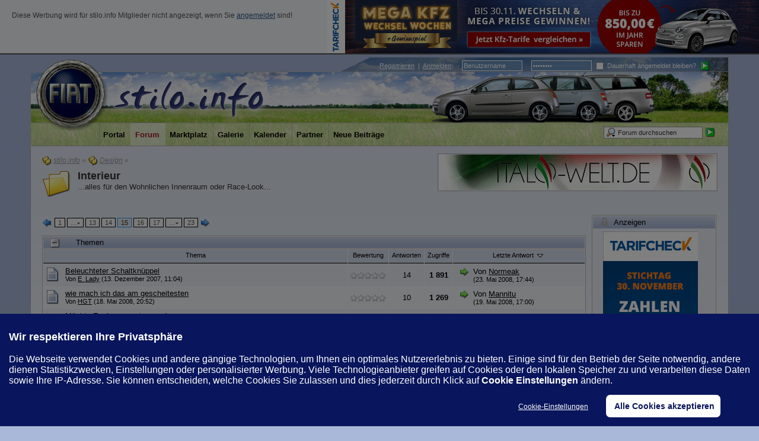

--- FILE ---
content_type: text/html; charset=UTF-8
request_url: https://www.stilo.info/design/interieur/index15.html
body_size: 20122
content:
<?xml version="1.0" encoding="UTF-8"?>
<!DOCTYPE html PUBLIC "-//W3C//DTD XHTML 1.1//EN" "http://www.w3.org/TR/xhtml11/DTD/xhtml11.dtd">
<html xmlns="http://www.w3.org/1999/xhtml" dir="ltr" xml:lang="de"><head>
<base href="https://www.stilo.info/" />


  <title>Interieur - Seite 15 - stilo.info</title>

  <meta http-equiv="content-type" content="text/html; charset=UTF-8" />
<meta http-equiv="content-script-type" content="text/javascript" />
<meta http-equiv="content-style-type" content="text/css" />
<meta name="description" content="Fiat Stilo Forum. Community mit Foto-Galerien, Downloads, How to Do, Treffen, Chat, Hilfe, Support, Verguenstigungen bei Herstellern/Firmen und vielem mehr." />
<meta name="keywords" content="stilo, fiat, forum, community, diskussion, treffen, galerie, hilfe, tuning, umbau, test, bericht, stilo.info, info, fiatstilo" />
<meta http-equiv="X-UA-Compatible" content="IE=8" />
<meta name="msvalidate.01" content="BB41706E8DF38D98269C0F175CEA6BFB" />
<meta name="verification" content="481f14a474d81435f18757f91eee3fc0" />

<script type="text/javascript" src="wcf/js/3rdParty/protoaculous.1.8.2.min.js"></script>
<script type="text/javascript" src="wcf/js/default.js"></script>
<script type="text/javascript" src="wcf/js/PopupMenuList.class.js"></script>
<script type="text/javascript" src="wcf/js/AjaxRequest.class.js"></script>


<!-- wbb styles -->
<link rel="stylesheet" type="text/css" media="screen" href="https://www.stilo.info/style/burningBoard.css" />

	<!-- special styles -->
	
<link rel="stylesheet" type="text/css" media="screen" href="https://www.stilo.info/index.php?page=PortalCSS&amp;names=portal" />
<!--[if lt IE 8]>
<link rel="stylesheet" type="text/css" media="screen" href="https://www.stilo.info/index.php?page=PortalCSS&amp;ie&amp;names=portal" />
<![endif]--><!-- licenseplate styles --><link rel="stylesheet" type="text/css" href="https://www.stilo.info/wcf/style/licenseplate/licenseplates.css" /><!-- Miscellaneous -->
<script type="text/javascript">
	//<![CDATA[
	function externalLinks() {
		var anchors = document.getElementsByTagName('a');
		for (var i = 0; i < anchors.length; i++ ) {
			var anchor = anchors[i];
			if ((anchor.className == 'externalURL')|| anchor.parentNode.className == 'columnHomepage') {
				anchor.onclick = function() { window.open(this.href, '_blank'); return false; }
			}
						if (anchor.childNodes.length != 0 && anchor.childNodes[0].src && anchor.childNodes[0].src.search(/websiteS.png/) != -1 && anchor.parentNode.parentNode.parentNode.className == 'userMessenger') {
				anchor.onclick = function() { window.open(this.href, '_blank'); return false; }
			}		}
	}
		
	onloadEvents.push(function() { new externalLinks(); })
	//]]>
</script>
<!-- dynamic styles -->
<link rel="stylesheet" type="text/css" media="screen" href="https://www.stilo.info/wcf/style/style-3.css" />

<!-- print styles -->
<link rel="stylesheet" type="text/css" media="print" href="https://www.stilo.info/wcf/style/extra/print.css" />

<!-- opera styles -->
<script type="text/javascript">
	//<![CDATA[
	if (Prototype.Browser.Opera) {
		document.write('<style type="text/css">.columnContainer { border: 0; }</style>');
	}
	//]]>
</script>

<script type="text/javascript">
	//<![CDATA[
	var SID_ARG_2ND	= '&s=10677bdfcb9aaf2c7ffcacaaa0453acc8e015761';
	var SECURITY_TOKEN = '8cadac436392c50284c7416dd8eac614e9e43069';
	var RELATIVE_WCF_DIR = 'wcf/';
	var RELATIVE_WBB_DIR = '';
	var LANG_DELETE_CONFIRM = 'Möchten Sie das Element wirklich löschen?';
	//]]>
</script>

<!-- hack styles -->
<!--[if lt IE 7]>
	<link rel="stylesheet" type="text/css" media="screen" href="https://www.stilo.info/wcf/style/extra/ie6-fix.css" />
	<style type="text/css">
								#header, #footer, #main, #mainMenu, #userPanel { /* note: non-standard style-declaration */
							_width: expression(((document.body.clientWidth/screen.width)) < 0.7 ? "950px":"92%" );
			}
				div.userPanelInner #userMenu { padding-top:6px;}

div.userPanelInner #quickLoginUsername, div.userPanelInner #quickLoginPassword {
  bottom: 5px;
}	</style>
<![endif]-->

<!--[if IE 7]>
	<link rel="stylesheet" type="text/css" media="screen" href="https://www.stilo.info/wcf/style/extra/ie7-fix.css" />
	<script type="text/javascript">
		//<![CDATA[
		document.observe('dom:loaded', function() {
			if (location.hash) {
				var columnContainer = null;
				var columnContainerHeight = 0;
				$$('.columnContainer > .column').each(function(column) {
					if (columnContainer != column.up()) {
						columnContainer = column.up();
						columnContainerHeight = columnContainer.getHeight();
					}
					columnContainer.addClassName('columnContainerJS');
					column.setStyle({ 'height': columnContainerHeight + 'px' });
					columnContainer.up().setStyle({ 'height': columnContainerHeight + 1 + 'px' });
					column.removeClassName('column').addClassName('columnJS');
				});
			}
			$$('.layout-3 .second').each(function(column) {
				column.insert('<div style="float: right; font-size: 0">&nbsp;</div>');
			});
		});
		//]]>
	</script>
		<style type="text/css">	
		div.userPanelInner #userMenu { padding-top:6px;}

div.userPanelInner #quickLoginUsername, div.userPanelInner #quickLoginPassword {
  bottom: 5px;
}	</style>
	<![endif]-->

<!--[if IE 8]>
	<link rel="stylesheet" type="text/css" media="screen" href="https://www.stilo.info/wcf/style/extra/ie8-fix.css" />
		<style type="text/css">	
		div.userPanelInner #userMenu { padding-top:6px;}

div.userPanelInner #quickLoginUsername, div.userPanelInner #quickLoginPassword {
  bottom: 5px;
}	</style>
	<![endif]-->


	<script type="text/javascript">
		//<![CDATA[
		var ajaxRequest = new AjaxRequest();
		ajaxRequest.openGet('index.php?action=CronjobsExec'+SID_ARG_2ND);
		//]]>
	</script>

  <script type="text/javascript" src="wcf/js/MultiPagesLinks.class.js"></script>
  <link rel="alternate" type="application/rss+xml" href="https://www.stilo.info/index.php?page=ThreadsFeed&amp;format=rss2&amp;boardID=17" title="Themen dieses Forums abonnieren (RSS2)" />
  <link rel="alternate" type="application/atom+xml" href="https://www.stilo.info/index.php?page=ThreadsFeed&amp;format=atom&amp;boardID=17" title="Themen dieses Forums abonnieren (Atom)" />
</head>
<body id="tplBoard">


  <div id="headerContainer">
  <a id="top"></a>
<div id="headerAdContainer">
 <div id="headerAdRight" class="wcfAdLocation"><div><!--[main]
<ins class="adsbygoogle"
     style="display:inline-block;width:728px;height:90px"
     data-ad-client="ca-pub-4592859538630762"
     data-ad-slot="8603897425"></ins>
              -->
<!--[fallback]
                <a href="https://a.partner-versicherung.de/click.php?partner_id=47653&amp;ad_id=1514&amp;deep=kfz-versicherung" target="_blank">
                  <img src="/images/werbepartner/werbeanzeigen/vp_728_wechselwochen.jpeg">
                </a>
              --></div></div>
 <div id="headerAdLeft">
   <p style="font-size: 0.9em; color:#525252;padding:20px;">Diese Werbung wird für stilo.info Mitglieder nicht angezeigt, wenn Sie <a href="index.php?form=UserLogin" style="color:#2a5687;">angemeldet</a> sind!</p>
 </div>
</div>
  <div id="userPanel" class="userPanel">
    <div class="userPanelInner">
      <p style="display: none;" id="userAvatar">
        <!-- <img src="wcf/images/avatars/avatar-default.png" alt="" /> -->
      </p>
      <div id="userMenu">
        <ul>
                      <li id="userMenuRegistration"></li>
            <li id="userMenuLogin" class="options">
	    <div class="border" id="quickLoginBox">
		<form method="post" action="index.php?form=UserLogin" class="container-1">
			<script type="text/javascript">
              function changeValue(def_val, sender) {
			    if (sender.value == def_val) {
			        sender.value = "";
			    } else if (sender.value == "") {
			        sender.value = def_val;
			    }
			}
            </script>
			<div>
                                <label class="login_label"><a href="index.php?page=Register&amp;s=10677bdfcb9aaf2c7ffcacaaa0453acc8e015761"><!-- <img src="wcf/icon/registerS.png" alt="" /> --><span>Registrieren</span></a>&nbsp;&nbsp;|&nbsp;&nbsp;<a href="index.php?form=UserLogin"><span>Anmelden</span></a>:</label>
				<input tabindex="1" type="text" class="inputText" id="quickLoginUsername" name="loginUsername" value="Benutzername" title="Benutzername" onfocus="changeValue('Benutzername', this);" onblur="changeValue('Benutzername', this);" />
				<input tabindex="2" type="password" class="inputText" id="quickLoginPassword" name="loginPassword" value="Kennwort" title="Kennwort" onfocus="changeValue('Kennwort', this);" onblur="changeValue('Kennwort', this);" />
                                <label class="login_label"><input tabindex="3" type="checkbox" id="useCookies" name="useCookies" value="1" /> Dauerhaft angemeldet bleiben?</label>
				<input type="hidden" name="url" value="/index.php?page=Board&amp;boardTitle=interieur&amp;pageNo=15&amp;boardID=17" />				<input type="hidden" name="s" value="10677bdfcb9aaf2c7ffcacaaa0453acc8e015761" />				<input tabindex="4" type="image" class="inputImage" src="wcf/icon/submitS.png" alt="Absenden" />
			</div>
			<p></p>
		</form>
	</div>
            </li>
            
                              </ul>
      </div>
          <div class="topMenuFinal"></div>
    </div>
  </div>



      <script type="text/javascript">
      //<![CDATA[
      document.observe("dom:loaded", function() {
        var loginFormVisible = false;

        var loginBox = $('quickLoginBox');
        var loginButton = $('loginButton');

        if (loginButton && loginBox) {
          function showLoginForm(evt) {
            if (loginBox.hasClassName('hidden')) {
              loginBox.setStyle('display: none');
              loginBox.removeClassName('hidden');
            }

            var top = (loginButton.cumulativeOffset()[1] + loginButton.getHeight() + 5);
            var left = loginButton.cumulativeOffset()[0] > $$('body')[0].getWidth()/2 ? loginButton.cumulativeOffset()[0] - loginBox.getWidth() + loginButton.getWidth() : loginButton.cumulativeOffset()[0];
            loginBox.setStyle('left: ' + left + 'px; top: ' + top + 'px;');
            if (loginBox.visible()) {
              new Effect.Parallel([
                new Effect.BlindUp(loginBox),
                new Effect.Fade(loginBox)
              ], { duration: 0.3 });
              loginFormVisible = false;
            }
            else {
              new Effect.Parallel([
                new Effect.BlindDown(loginBox),
                new Effect.Appear(loginBox)
              ], { duration: 0.3 });
              loginFormVisible = true;
            }
            evt.stop();
          }

          loginButton.observe('click', showLoginForm);
          loginButton.observe('dblclick', function() { document.location.href = fixURL('index.php?form=UserLogin&s=10677bdfcb9aaf2c7ffcacaaa0453acc8e015761'); });

          document.getElementById('quickLoginUsername').onfocus = function() { if (this.value == 'Benutzername') this.value=''; };
          document.getElementById('quickLoginUsername').onblur = function() { if (this.value == '') this.value = 'Benutzername'; };
          $('loginButtonImage').src = $('loginButtonImage').src.gsub('loginS.png', 'loginOptionsS.png');
        }
      });
      //]]>
    </script>
  
  <div id="header">

    

                                      
    <div id="search">
      <form method="post" action="index.php?form=Search">

        <div class="searchContainer">
          <input type="text" tabindex="5" id="searchInput" class="inputText" name="q" value="Forum durchsuchen" />
          <input type="image" tabindex="6" id="searchSubmit" class="searchSubmit inputImage" src="wcf/icon/submitS.png" alt="Absenden" />
          <input type="hidden" name="s" value="10677bdfcb9aaf2c7ffcacaaa0453acc8e015761" />            <input type="hidden" name="boardIDs[]" value="17" />
  <input type="hidden" name="types[]" value="post" />

          <script type="text/javascript">
            //<![CDATA[
            document.getElementById('searchInput').setAttribute('autocomplete', 'off');
            document.getElementById('searchInput').onfocus = function() { if (this.value == 'Forum durchsuchen') this.value=''; };
            document.getElementById('searchInput').onblur = function() { if (this.value == '') this.value = 'Forum durchsuchen'; };
            document.getElementById('searchSubmit').ondblclick = function() { window.location = 'index.php?form=Search&s=10677bdfcb9aaf2c7ffcacaaa0453acc8e015761'; };
                          popupMenuList.register("searchInput");
              document.getElementById('searchInput').className += " searchOptions";
                        //]]>
          </script>
                      <div class="searchInputMenu">
              <div class="hidden" id="searchInputMenu">
                <div class="pageMenu smallFont">
                  <ul>
                            <li><a href="index.php?form=Search&amp;action=unread&amp;s=10677bdfcb9aaf2c7ffcacaaa0453acc8e015761">Ungelesene Beiträge</a></li>
        <li><a href="index.php?form=Search&amp;action=unreplied&amp;s=10677bdfcb9aaf2c7ffcacaaa0453acc8e015761">Unbeantwortete Themen</a></li>
        <li><a href="index.php?form=Search&amp;action=24h&amp;s=10677bdfcb9aaf2c7ffcacaaa0453acc8e015761">Themen der letzten 24 Stunden</a></li>
                                  <li><a href="index.php?form=Search&amp;s=10677bdfcb9aaf2c7ffcacaaa0453acc8e015761">Erweiterte Suche</a></li>                  </ul>
                </div>
              </div>
            </div>
          
                      <noscript>
              <p><a href="index.php?form=Search&amp;s=10677bdfcb9aaf2c7ffcacaaa0453acc8e015761">Erweiterte Suche</a></p>
            </noscript>
                  </div>
      </form>
    </div>
    <div id="logo">
      <div id="bgpos">
      </div>
      <div class="logoInner">
        <h1 class="pageTitle"><a href="community.html?s=10677bdfcb9aaf2c7ffcacaaa0453acc8e015761">stilo.info</a></h1>
                  <a href="community.html?s=10677bdfcb9aaf2c7ffcacaaa0453acc8e015761" class="pageLogo">
            <img src="wcf/images/stilo/logo.png" title="stilo.info" alt="" />
          </a>
              </div>
      <div class="logoTitle">
        <a href="community.html?s=10677bdfcb9aaf2c7ffcacaaa0453acc8e015761">
          <img src="wcf/images/stilo/header-title.png" alt="" />
        </a>
      </div>
      <div class="logoTeaser">
        <img src="wcf/images/stilo/header-teaser.jpg" alt="" />
      </div>
    </div>
  </div>

  
	<div id="mainMenu" class="mainMenu">
		<div class="mainMenuInner"><ul><li id="mainMenuItem8" class="first"><a href="portal.html?s=10677bdfcb9aaf2c7ffcacaaa0453acc8e015761" title="Portal"><img src="icon/portalM.png" alt="" /> <span>Portal</span></a></li><li id="mainMenuItem3" class="active"><a href="community.html?s=10677bdfcb9aaf2c7ffcacaaa0453acc8e015761" title="Forum"><img src="icon/indexM.png" alt="" /> <span>Forum</span></a></li><li id="mainMenuItem12"><a href="marktplatz/?s=10677bdfcb9aaf2c7ffcacaaa0453acc8e015761" title="Marktplatz"><img src="wcf/icon/rMarketplaceM.png" alt="" /> <span>Marktplatz</span></a></li><li id="mainMenuItem7"><a href="galerie.html?s=10677bdfcb9aaf2c7ffcacaaa0453acc8e015761" title="Galerie"><img src="wcf/icon/galleryM.png" alt="" /> <span>Galerie</span></a></li><li id="mainMenuItem11"><a href="kalender.html?s=10677bdfcb9aaf2c7ffcacaaa0453acc8e015761" title="Kalender"><img src="icon/calendarM.png" alt="" /> <span>Kalender</span></a></li><li id="mainMenuItem10"><a href="partner.html?s=10677bdfcb9aaf2c7ffcacaaa0453acc8e015761" title="Partner"><img src="wcf/icon/partnerM.png" alt="" /> <span>Partner</span></a></li><li id="mainMenuItem14" class="last"><a href="index.php?form=search&amp;action=unread&amp;s=10677bdfcb9aaf2c7ffcacaaa0453acc8e015761" title="Neue Beiträge"><span>Neue Beiträge</span></a></li></ul>
		</div>
	</div>

</div>
<div id="mainContainer">
<div id="adWrapper"><div id="adContainer"><script type="text/javascript">
//VZaT7r3("full");
</script><a class="externalURL" style="background-image: none; padding-right: 0px; position: relative; z-index: 3;" href="/banner.php?click=7" title="Italo-Welt"><img class="werbebanner" src="https://www.stilo.info/images/werbepartner/itw.gif" alt="Italo-Welt" /></a><span class='VZaT7r3_end'></span></div></div>
<div id="mainWrapper">

<div id="main">
   <ul class="breadCrumbs">
			<li><a href="community.html?s=10677bdfcb9aaf2c7ffcacaaa0453acc8e015761"><img src="icon/indexS.png" alt="" /> <span>stilo.info</span></a> &raquo;</li>
		
			<li><a href="design/?s=10677bdfcb9aaf2c7ffcacaaa0453acc8e015761"><img src="icon/categoryS.png" alt="" /> <span>Design</span></a> &raquo;</li>
		
		
	</ul>  <div class="mainHeadline">
    <img src="icon/boardL.png" alt="" ondblclick="document.location.href=fixURL('index.php?action=BoardMarkAsRead&amp;boardID=17&amp;t=8cadac436392c50284c7416dd8eac614e9e43069&amp;s=10677bdfcb9aaf2c7ffcacaaa0453acc8e015761')" title="Forum durch Doppelklick als gelesen markieren" />
    <div class="headlineContainer">
      <h2><a href="design/interieur/?s=10677bdfcb9aaf2c7ffcacaaa0453acc8e015761">Interieur</a></h2>
      <p>...alles für den Wohnlichen Innenraum oder Race-Look...</p>
    </div>
  </div>
 
  <div id="main_content">

  <!-- StartPortalHeader -->
<div class="portalLayout-2">
	<div class="portalColumnContainer">
				<div class="portalCenterColumn">
			<div class="portalColumnInner">
<!-- EndPortalHeader -->  


    
  
      <div class="contentHeader">
                                                            <script type="text/javascript">
//<![CDATA[
multiPagesLinks.setPageLink('index.php?page=Board&boardID=17&pageNo=%d&s=10677bdfcb9aaf2c7ffcacaaa0453acc8e015761');
//]]>
</script><div class="pageNavigation">
<ul>
<li class="skip"><a href="design/interieur/index14.html?s=10677bdfcb9aaf2c7ffcacaaa0453acc8e015761" title="vorherige Seite"><img src="wcf/icon/previousS.png" alt="" /></a></li>
<li><a href="design/interieur/?s=10677bdfcb9aaf2c7ffcacaaa0453acc8e015761">1</a></li>
<li class="children"><a onclick="multiPagesLinks.startPageNumberInput(this)">&hellip;<img src="wcf/icon/arrowDown.png" alt="" /></a><input type="text" class="inputText" name="pageNo" /><div><ul>
<li><a href="design/interieur/index2.html?s=10677bdfcb9aaf2c7ffcacaaa0453acc8e015761">2</a></li>
<li><a href="design/interieur/index3.html?s=10677bdfcb9aaf2c7ffcacaaa0453acc8e015761">3</a></li>
<li><a href="design/interieur/index4.html?s=10677bdfcb9aaf2c7ffcacaaa0453acc8e015761">4</a></li>
<li><a href="design/interieur/index5.html?s=10677bdfcb9aaf2c7ffcacaaa0453acc8e015761">5</a></li>
<li class="break"><a href="design/interieur/index6.html?s=10677bdfcb9aaf2c7ffcacaaa0453acc8e015761">6</a></li>
<li><a href="design/interieur/index7.html?s=10677bdfcb9aaf2c7ffcacaaa0453acc8e015761">7</a></li>
<li><a href="design/interieur/index8.html?s=10677bdfcb9aaf2c7ffcacaaa0453acc8e015761">8</a></li>
<li><a href="design/interieur/index9.html?s=10677bdfcb9aaf2c7ffcacaaa0453acc8e015761">9</a></li>
<li class="break"><a href="design/interieur/index10.html?s=10677bdfcb9aaf2c7ffcacaaa0453acc8e015761">10</a></li>
<li><a href="design/interieur/index11.html?s=10677bdfcb9aaf2c7ffcacaaa0453acc8e015761">11</a></li>
<li><a href="design/interieur/index12.html?s=10677bdfcb9aaf2c7ffcacaaa0453acc8e015761">12</a></li>
</ul></div></li>
<li><a href="design/interieur/index13.html?s=10677bdfcb9aaf2c7ffcacaaa0453acc8e015761">13</a></li>
<li><a href="design/interieur/index14.html?s=10677bdfcb9aaf2c7ffcacaaa0453acc8e015761">14</a></li>
<li class="active"><span>15</span></li>
<li><a href="design/interieur/index16.html?s=10677bdfcb9aaf2c7ffcacaaa0453acc8e015761">16</a></li>
<li><a href="design/interieur/index17.html?s=10677bdfcb9aaf2c7ffcacaaa0453acc8e015761">17</a></li>
<li class="children"><a onclick="multiPagesLinks.startPageNumberInput(this)">&hellip;<img src="wcf/icon/arrowDown.png" alt="" /></a><input type="text" class="inputText" name="page" /><div><ul>
<li><a href="design/interieur/index18.html?s=10677bdfcb9aaf2c7ffcacaaa0453acc8e015761">18</a></li>
<li><a href="design/interieur/index19.html?s=10677bdfcb9aaf2c7ffcacaaa0453acc8e015761">19</a></li>
<li><a href="design/interieur/index20.html?s=10677bdfcb9aaf2c7ffcacaaa0453acc8e015761">20</a></li>
<li><a href="design/interieur/index21.html?s=10677bdfcb9aaf2c7ffcacaaa0453acc8e015761">21</a></li>
<li class="break"><a href="design/interieur/index22.html?s=10677bdfcb9aaf2c7ffcacaaa0453acc8e015761">22</a></li>
</ul></div></li>
<li><a href="design/interieur/index23.html?s=10677bdfcb9aaf2c7ffcacaaa0453acc8e015761">23</a></li>
<li class="skip"><a href="design/interieur/index16.html?s=10677bdfcb9aaf2c7ffcacaaa0453acc8e015761" title="nächste Seite"><img src="wcf/icon/nextS.png" alt="" /></a></li>
</ul></div>
          </div>

    
          <script type="text/javascript" src="js/ThreadMarkAsRead.class.js"></script>
      
              <div class="border titleBarPanel">
	<div class="containerHead">
		<div class="containerIcon">
			<a onclick="openList('normalThreadsStatus', { save: true, openTitle: '&raquo;Themen&laquo; öffnen', closeTitle: '&raquo;Themen&laquo; schließen' })"><img src="wcf/icon/minusS.png" id="normalThreadsStatusImage" alt="" title="&raquo;Themen&laquo; schließen" /></a>
		</div>
		<div class="containerContent">
			<h3>Themen</h3>
		</div>
	</div>
</div>
<div class="border borderMarginRemove" id="normalThreadsStatus">
	<table class="tableList">
		<thead>
			<tr class="tableHead">
								<th colspan="2" class="columnTopic">
					<div><a href="design/interieur/index15.html?sortField=topic&amp;sortOrder=DESC&amp;daysPrune=1000&amp;status=&amp;prefix=&amp;languageID=0&amp;tagID=0&amp;s=10677bdfcb9aaf2c7ffcacaaa0453acc8e015761" rel="nofollow">
						Thema					</a></div>
				</th>
									<th class="columnRating">
						<div><a href="design/interieur/index15.html?sortField=ratingResult&amp;sortOrder=DESC&amp;daysPrune=1000&amp;status=&amp;prefix=&amp;languageID=0&amp;tagID=0&amp;s=10677bdfcb9aaf2c7ffcacaaa0453acc8e015761" rel="nofollow">
							Bewertung						</a></div>
					</th>
								<th class="columnReplies">
					<div><a href="design/interieur/index15.html?sortField=replies&amp;sortOrder=DESC&amp;daysPrune=1000&amp;status=&amp;prefix=&amp;languageID=0&amp;tagID=0&amp;s=10677bdfcb9aaf2c7ffcacaaa0453acc8e015761" rel="nofollow">
						Antworten					</a></div>
				</th>
				<th class="columnViews">
					<div><a href="design/interieur/index15.html?sortField=views&amp;sortOrder=DESC&amp;daysPrune=1000&amp;status=&amp;prefix=&amp;languageID=0&amp;tagID=0&amp;s=10677bdfcb9aaf2c7ffcacaaa0453acc8e015761" rel="nofollow">
						Zugriffe					</a></div>
				</th>
				<th class="columnLastPost active">
					<div><a href="design/interieur/index15.html?sortField=lastPostTime&amp;sortOrder=ASC&amp;daysPrune=1000&amp;status=&amp;prefix=&amp;languageID=0&amp;tagID=0&amp;s=10677bdfcb9aaf2c7ffcacaaa0453acc8e015761" rel="nofollow">
						Letzte Antwort <img src="wcf/icon/sortDESCS.png" alt="" />					</a></div>
				</th>
			</tr>
		</thead>
		<tbody>
																			<tr class="container-1" id="threadRow11506">
												<td class="columnIcon">
														<img id="threadEdit11506" src="icon/threadM.png" alt="" />
													</td>
						<td class="columnTopic" title="Kennt ihr welche, die auch in einem Stilo reinpassen?
War auf der Essen Motorshow, da gibts jetzt von Gaslock so etwas neues:Indy Cator, für alles Fahrzeug, außer bei Schalthebel mit Rückwärtsgang-Arretierung. Sprich: nicht für meinen Stilo.
Hab natürlich auch noch andere gesehen, die auch nicht passen.
Könnt ihr mir da helfen?
Wäre nett, wenn ihr mir diesmal antworten würdet.">
							<div id="thread11506" class="topic">
																
								<p id="threadTitle11506">
									<span id="threadPrefix11506" class="prefix"><strong></strong></span>
									<a href="design/interieur/beleuchteter-schaltknueppel-t11506/?s=10677bdfcb9aaf2c7ffcacaaa0453acc8e015761">Beleuchteter Schaltknüppel</a>
								</p>
							</div>
							<div class="statusDisplay">
																<div class="statusDisplayIcons">
																																																																							</div>
							</div>
							<p class="firstPost light">
								Von
																	<a href="user/2083-e-lady/?s=10677bdfcb9aaf2c7ffcacaaa0453acc8e015761">E_Lady</a>
																(13. Dezember 2007, 11:04)
							</p>
														
													</td>
													<td class="columnRating"><img src="icon/rating0.png" alt="" title="" /></td>
												<td class="columnReplies">14</td>
						<td class="columnViews hot">1&nbsp;891</td>
						<td class="columnLastPost">
															<div class="containerIconSmall">
									<a href="design/interieur/beleuchteter-schaltknueppel-t11506/last-post.html?s=10677bdfcb9aaf2c7ffcacaaa0453acc8e015761"><img src="icon/goToLastPostS.png" alt="" title="Zum letzten Beitrag dieses Themas springen" /></a>
								</div>
								<div class="containerContentSmall">
									<p>Von <a href="user/2617-normeak/?s=10677bdfcb9aaf2c7ffcacaaa0453acc8e015761">Normeak</a></p>
									<p class="smallFont light">(23. Mai 2008, 17:44)</p>
								</div>
													</td>
					</tr>
																				<tr class="container-2" id="threadRow14195">
												<td class="columnIcon">
														<img id="threadEdit14195" src="icon/threadM.png" alt="" />
													</td>
						<td class="columnTopic" title="Hy Leute 

Ich habe zur zeit diese Radioblende verbaut -&gt; 
http://www.caraudio-store.de/images/products/chp_3142.jpg 

Möchte das Radio ein wenig weiter rauf setzen um unten noch Zusatzarmaturen zu verbauen. 

http://images.conrad.com/m/8000_8999/8500/8520/8527/852782_BB_00_FB.EPS.jpg http://images.conrad.com/m/8000_8999/8500/8520/8527/852778_BB_00_FB.EPS.jpg http://images.conrad.com/m/8000_8999/8500/8520/8527/852780_BB_00_FB.EPS.jpg 

Soll ich das mit GFK machen oder Glasfasermatten ??

Ich ...">
							<div id="thread14195" class="topic">
																
								<p id="threadTitle14195">
									<span id="threadPrefix14195" class="prefix"><strong></strong></span>
									<a href="design/interieur/wie-mach-ich-das-am-gescheitesten-t14195/?s=10677bdfcb9aaf2c7ffcacaaa0453acc8e015761">wie mach ich das am gescheitesten</a>
								</p>
							</div>
							<div class="statusDisplay">
																<div class="statusDisplayIcons">
																																																																							</div>
							</div>
							<p class="firstPost light">
								Von
																	<a href="user/782-hgt/?s=10677bdfcb9aaf2c7ffcacaaa0453acc8e015761">HGT</a>
																(18. Mai 2008, 20:52)
							</p>
														
													</td>
													<td class="columnRating"><img src="icon/rating0.png" alt="" title="" /></td>
												<td class="columnReplies">10</td>
						<td class="columnViews hot">1&nbsp;269</td>
						<td class="columnLastPost">
															<div class="containerIconSmall">
									<a href="design/interieur/wie-mach-ich-das-am-gescheitesten-t14195/last-post.html?s=10677bdfcb9aaf2c7ffcacaaa0453acc8e015761"><img src="icon/goToLastPostS.png" alt="" title="Zum letzten Beitrag dieses Themas springen" /></a>
								</div>
								<div class="containerContentSmall">
									<p>Von <a href="user/119-mannitu/?s=10677bdfcb9aaf2c7ffcacaaa0453acc8e015761">Mannitu</a></p>
									<p class="smallFont light">(19. Mai 2008, 17:00)</p>
								</div>
													</td>
					</tr>
																				<tr class="container-1" id="threadRow13891">
												<td class="columnIcon">
														<img id="threadEdit13891" src="icon/threadM.png" alt="" />
													</td>
						<td class="columnTopic" title="...und zwar den neuen Innenraum von mir gaaanz ohne Plüsch! Dafür in feinstem Echtleder!

Sitze werden noch neu gemacht, auch in Orange/Schwarz und der Kofferraumausbau erst im Winter in Angriff genommen!

Bilder am Tageslicht könnt ihr selber machen und zwar auf der Tuningworld Bodensee in Halle B4 am Stand von ARS Memmingen!


Guckst Du:">
							<div id="thread13891" class="topic">
																
								<p id="threadTitle13891">
									<span id="threadPrefix13891" class="prefix"><strong></strong></span>
									<a href="design/interieur/moechte-euch-gerne-etwas-zeigen-t13891/?s=10677bdfcb9aaf2c7ffcacaaa0453acc8e015761">Möchte Euch gerne etwas zeigen...</a>
								</p>
							</div>
							<div class="statusDisplay">
								<div class="pageNavigation">
<ul>
<li><a href="design/interieur/moechte-euch-gerne-etwas-zeigen-t13891/?s=10677bdfcb9aaf2c7ffcacaaa0453acc8e015761" title="Seite 1">1</a></li>
<li><a href="design/interieur/moechte-euch-gerne-etwas-zeigen-t13891/index2.html?s=10677bdfcb9aaf2c7ffcacaaa0453acc8e015761" title="Seite 2">2</a></li>
</ul></div>
								<div class="statusDisplayIcons">
																																													<img src="wcf/icon/attachmentS.png" alt="" title="Dieses Thema enthält 10 Dateianhänge." />																										</div>
							</div>
							<p class="firstPost light">
								Von
																	<a href="user/32-sam/?s=10677bdfcb9aaf2c7ffcacaaa0453acc8e015761">Sam</a>
																(29. April 2008, 13:04)
							</p>
														
													</td>
													<td class="columnRating"><img src="icon/rating0.png" alt="" title="" /></td>
												<td class="columnReplies hot">28</td>
						<td class="columnViews hot">2&nbsp;947</td>
						<td class="columnLastPost">
															<div class="containerIconSmall">
									<a href="design/interieur/moechte-euch-gerne-etwas-zeigen-t13891/last-post.html?s=10677bdfcb9aaf2c7ffcacaaa0453acc8e015761"><img src="icon/goToLastPostS.png" alt="" title="Zum letzten Beitrag dieses Themas springen" /></a>
								</div>
								<div class="containerContentSmall">
									<p>Von <a href="user/2757-jason/?s=10677bdfcb9aaf2c7ffcacaaa0453acc8e015761">Jason</a></p>
									<p class="smallFont light">(17. Mai 2008, 14:23)</p>
								</div>
													</td>
					</tr>
																				<tr class="container-2" id="threadRow13830">
												<td class="columnIcon">
														<img id="threadEdit13830" src="icon/threadM.png" alt="" />
													</td>
						<td class="columnTopic" title="Wie ich das geschafft hab weiss ich auch net..........

wollte die tür zuziehn und dann hat ich das komplette Teil in der Hand........ :roll: :roll: :roll:

Da ich mich mit dem Auto meiner Frau halt mal gar nicht auskenne frag ich mal in die Rund was dieses komplette Teil kosten würde.......... 

Sowas passiert natürlich immer Freitag abend!! :evil: :evil: :evil:

gruß thomas">
							<div id="thread13830" class="topic">
																
								<p id="threadTitle13830">
									<span id="threadPrefix13830" class="prefix"><strong></strong></span>
									<a href="design/interieur/tuergriff-abgerissen-t13830/?s=10677bdfcb9aaf2c7ffcacaaa0453acc8e015761">Türgriff abgerissen!</a>
								</p>
							</div>
							<div class="statusDisplay">
																<div class="statusDisplayIcons">
																																																																							</div>
							</div>
							<p class="firstPost light">
								Von
																	<a href="user/2837-thomas-750i/?s=10677bdfcb9aaf2c7ffcacaaa0453acc8e015761">thomas@750i</a>
																(25. April 2008, 20:13)
							</p>
														
													</td>
													<td class="columnRating"><img src="icon/rating0.png" alt="" title="" /></td>
												<td class="columnReplies">3</td>
						<td class="columnViews hot">674</td>
						<td class="columnLastPost">
															<div class="containerIconSmall">
									<a href="design/interieur/tuergriff-abgerissen-t13830/last-post.html?s=10677bdfcb9aaf2c7ffcacaaa0453acc8e015761"><img src="icon/goToLastPostS.png" alt="" title="Zum letzten Beitrag dieses Themas springen" /></a>
								</div>
								<div class="containerContentSmall">
									<p>Von <a href="user/98-mezqal/?s=10677bdfcb9aaf2c7ffcacaaa0453acc8e015761">mezqal</a></p>
									<p class="smallFont light">(25. April 2008, 20:57)</p>
								</div>
													</td>
					</tr>
																				<tr class="container-1" id="threadRow13644">
												<td class="columnIcon">
														<img id="threadEdit13644" src="icon/threadM.png" alt="" />
													</td>
						<td class="columnTopic" title="Hallo Leute 

Kurze frage, weiss einer in wieweit das Lenkrad vom Alfa 147 in den Stilo passt ? 
Da die Fahrzeuge ja vieles gemeinsam haben könnte es ja sein das diese Teile zumindest von der Aufnahme her identisch sind oder ? 

Mfg Olli">
							<div id="thread13644" class="topic">
																
								<p id="threadTitle13644">
									<span id="threadPrefix13644" class="prefix"><strong></strong></span>
									<a href="design/interieur/past-das-lenkrad-vom-alfa-147-in-den-stilo-t13644/?s=10677bdfcb9aaf2c7ffcacaaa0453acc8e015761">Past das Lenkrad vom Alfa 147 in den Stilo ?</a>
								</p>
							</div>
							<div class="statusDisplay">
																<div class="statusDisplayIcons">
																																																																							</div>
							</div>
							<p class="firstPost light">
								Von
																	<a href="user/421-stilolli/?s=10677bdfcb9aaf2c7ffcacaaa0453acc8e015761">Stilolli</a>
																(14. April 2008, 15:08)
							</p>
														
													</td>
													<td class="columnRating"><img src="icon/rating0.png" alt="" title="" /></td>
												<td class="columnReplies">1</td>
						<td class="columnViews hot">696</td>
						<td class="columnLastPost">
															<div class="containerIconSmall">
									<a href="design/interieur/past-das-lenkrad-vom-alfa-147-in-den-stilo-t13644/last-post.html?s=10677bdfcb9aaf2c7ffcacaaa0453acc8e015761"><img src="icon/goToLastPostS.png" alt="" title="Zum letzten Beitrag dieses Themas springen" /></a>
								</div>
								<div class="containerContentSmall">
									<p>Von <a href="user/258-micky72/?s=10677bdfcb9aaf2c7ffcacaaa0453acc8e015761">micky72</a></p>
									<p class="smallFont light">(14. April 2008, 17:26)</p>
								</div>
													</td>
					</tr>
																				<tr class="container-2" id="threadRow13203">
												<td class="columnIcon">
														<img id="threadEdit13203" src="icon/threadM.png" alt="" />
													</td>
						<td class="columnTopic" title="MoiN!

Ich hab (wie ihr wahrscheinlich alle) in der Verkleidung meiner Türen je einen roten Reflektor. Interessanterweise geht aber einKabel an dieses Teil, von daher gehe ich mal davon aus, dass ich entweder einfach eine Birne dranbömseln, oder die Reflektoren durch entsprechende Teile mit Lampenfassung tauschen kann.
Ist das so? Und wenn ja, wo bekomm ich die Teile her (FIAT?) und was kostet der Spaß in etwa?">
							<div id="thread13203" class="topic">
																
								<p id="threadTitle13203">
									<span id="threadPrefix13203" class="prefix"><strong></strong></span>
									<a href="design/interieur/pfuetzenlicht-reflektoren-in-den-tueren-t13203/?s=10677bdfcb9aaf2c7ffcacaaa0453acc8e015761">Pfützenlicht / Reflektoren in den Türen</a>
								</p>
							</div>
							<div class="statusDisplay">
																<div class="statusDisplayIcons">
																																																																							</div>
							</div>
							<p class="firstPost light">
								Von
																	<a href="user/2507-the-omega-se/?s=10677bdfcb9aaf2c7ffcacaaa0453acc8e015761">the_omega_se</a>
																(19. März 2008, 14:51)
							</p>
														
													</td>
													<td class="columnRating"><img src="icon/rating0.png" alt="" title="" /></td>
												<td class="columnReplies">8</td>
						<td class="columnViews hot">1&nbsp;054</td>
						<td class="columnLastPost">
															<div class="containerIconSmall">
									<a href="design/interieur/pfuetzenlicht-reflektoren-in-den-tueren-t13203/last-post.html?s=10677bdfcb9aaf2c7ffcacaaa0453acc8e015761"><img src="icon/goToLastPostS.png" alt="" title="Zum letzten Beitrag dieses Themas springen" /></a>
								</div>
								<div class="containerContentSmall">
									<p>Von <a href="user/331-memphis-rains/?s=10677bdfcb9aaf2c7ffcacaaa0453acc8e015761">Memphis_Rains</a></p>
									<p class="smallFont light">(21. März 2008, 13:45)</p>
								</div>
													</td>
					</tr>
																				<tr class="container-1" id="threadRow12718">
												<td class="columnIcon">
														<img id="threadEdit12718" src="icon/threadM.png" alt="" />
													</td>
						<td class="columnTopic" title="Servus,

Nachdem Ich schon nen paar mal gefragt wurde, wollte Ich kurz zeigen, wie Ich meinen SPARCO - Schalthebel mit Rückwärtsgangaretierung eingebaut hatte. Den bei mir hat dieser nicht über den original &quot;Aretierungshebel&quot; gepasst, da der den selben Durchmesser hatte wie der Schaltknauf.

1. (siehe Bild) Den Original &quot;Aretierungshebel&quot; hebausnehmen und glatt abschneiden. Danach eine Art Reduzierungsstück, welches den Innendurchmesser des gewünschten Schaltknauf´s hat besorgen. Gibts Teile ...">
							<div id="thread12718" class="topic">
																
								<p id="threadTitle12718">
									<span id="threadPrefix12718" class="prefix"><strong></strong></span>
									<a href="design/interieur/schalthebel-mit-rueckwaertsgang-aretierung-montieren-t12718/?s=10677bdfcb9aaf2c7ffcacaaa0453acc8e015761">Schalthebel mit Rückwärtsgang-aretierung montieren</a>
								</p>
							</div>
							<div class="statusDisplay">
																<div class="statusDisplayIcons">
																																													<img src="wcf/icon/attachmentS.png" alt="" title="Dieses Thema enthält 7 Dateianhänge." />																										</div>
							</div>
							<p class="firstPost light">
								Von
																	<a href="user/934-black-stilo/?s=10677bdfcb9aaf2c7ffcacaaa0453acc8e015761">black-stilo</a>
																(22. Februar 2008, 15:52)
							</p>
														
													</td>
													<td class="columnRating"><img src="icon/rating0.png" alt="" title="" /></td>
												<td class="columnReplies">1</td>
						<td class="columnViews hot">2&nbsp;553</td>
						<td class="columnLastPost">
															<div class="containerIconSmall">
									<a href="design/interieur/schalthebel-mit-rueckwaertsgang-aretierung-montieren-t12718/last-post.html?s=10677bdfcb9aaf2c7ffcacaaa0453acc8e015761"><img src="icon/goToLastPostS.png" alt="" title="Zum letzten Beitrag dieses Themas springen" /></a>
								</div>
								<div class="containerContentSmall">
									<p>Von <a href="user/1076-itlo85/?s=10677bdfcb9aaf2c7ffcacaaa0453acc8e015761">itlo85</a></p>
									<p class="smallFont light">(7. März 2008, 19:48)</p>
								</div>
													</td>
					</tr>
																				<tr class="container-2" id="threadRow8546">
												<td class="columnIcon">
														<img id="threadEdit8546" src="icon/threadM.png" alt="" />
													</td>
						<td class="columnTopic" title="Hi Leute,

habe nun vor mir selbst ne Radioblende nach meinen Wünschen zu machen ...
Zur Verfügung stehen mir die mittlere Luftdüse überm Radio und die Blende vom org. Radio (siehe Bilder). Nun habe ich mir überlegt, die beiden Teile so miteinander zu fixieren, wie es im eingebauten Zustand entspricht.

Wie mach ich das dann genau ? Will von der oberen Kante der Düse bis runter zum unteren Ende der Blende eine einheitliche Fläche haben ... die wird natürlich gewölbt sein, geht ja nicht anders...">
							<div id="thread8546" class="topic">
																
								<p id="threadTitle8546">
									<span id="threadPrefix8546" class="prefix"><strong></strong></span>
									<a href="design/interieur/radioblende-selber-machen-fast-fertig-t8546/?s=10677bdfcb9aaf2c7ffcacaaa0453acc8e015761">Radioblende selber machen ! Fast fertig !!</a>
								</p>
							</div>
							<div class="statusDisplay">
								<div class="pageNavigation">
<ul>
<li><a href="design/interieur/radioblende-selber-machen-fast-fertig-t8546/?s=10677bdfcb9aaf2c7ffcacaaa0453acc8e015761" title="Seite 1">1</a></li>
<li><a href="design/interieur/radioblende-selber-machen-fast-fertig-t8546/index2.html?s=10677bdfcb9aaf2c7ffcacaaa0453acc8e015761" title="Seite 2">2</a></li>
<li><a href="design/interieur/radioblende-selber-machen-fast-fertig-t8546/index3.html?s=10677bdfcb9aaf2c7ffcacaaa0453acc8e015761" title="Seite 3">3</a></li>
</ul></div>
								<div class="statusDisplayIcons">
																																													<img src="wcf/icon/attachmentS.png" alt="" title="Dieses Thema enthält 23 Dateianhänge." />																										</div>
							</div>
							<p class="firstPost light">
								Von
																	<a href="user/63-driverxyz/?s=10677bdfcb9aaf2c7ffcacaaa0453acc8e015761">DriverXYZ</a>
																(11. Juni 2007, 12:12)
							</p>
														
													</td>
													<td class="columnRating"><img src="icon/rating0.png" alt="" title="" /></td>
												<td class="columnReplies hot">51</td>
						<td class="columnViews hot">12&nbsp;742</td>
						<td class="columnLastPost">
															<div class="containerIconSmall">
									<a href="design/interieur/radioblende-selber-machen-fast-fertig-t8546/last-post.html?s=10677bdfcb9aaf2c7ffcacaaa0453acc8e015761"><img src="icon/goToLastPostS.png" alt="" title="Zum letzten Beitrag dieses Themas springen" /></a>
								</div>
								<div class="containerContentSmall">
									<p>Von <a href="user/2315-marcelp/?s=10677bdfcb9aaf2c7ffcacaaa0453acc8e015761">MarcelP</a></p>
									<p class="smallFont light">(4. März 2008, 20:26)</p>
								</div>
													</td>
					</tr>
																				<tr class="container-1" id="threadRow12776">
												<td class="columnIcon">
														<img id="threadEdit12776" src="icon/threadM.png" alt="" />
													</td>
						<td class="columnTopic" title="Hy Leute wie scho oben Erwähnt Suche ich Eine Firma die Autoteppiche bestickt.. Hat mir Jemand eine Adresse? Mir ist einfach wichtig das es bestickt ist und nicht draufgeklebt.

Besten Dank im voraus für eure Antworten">
							<div id="thread12776" class="topic">
																
								<p id="threadTitle12776">
									<span id="threadPrefix12776" class="prefix"><strong></strong></span>
									<a href="design/interieur/suche-autoteppich-besticker-t12776/?s=10677bdfcb9aaf2c7ffcacaaa0453acc8e015761">Suche Autoteppich besticker</a>
								</p>
							</div>
							<div class="statusDisplay">
																<div class="statusDisplayIcons">
																																																																							</div>
							</div>
							<p class="firstPost light">
								Von
																	<a href="user/1436-stilo-gt-ch/?s=10677bdfcb9aaf2c7ffcacaaa0453acc8e015761">Stilo_GT_ch</a>
																(25. Februar 2008, 16:52)
							</p>
														
													</td>
													<td class="columnRating"><img src="icon/rating0.png" alt="" title="" /></td>
												<td class="columnReplies">2</td>
						<td class="columnViews hot">621</td>
						<td class="columnLastPost">
															<div class="containerIconSmall">
									<a href="design/interieur/suche-autoteppich-besticker-t12776/last-post.html?s=10677bdfcb9aaf2c7ffcacaaa0453acc8e015761"><img src="icon/goToLastPostS.png" alt="" title="Zum letzten Beitrag dieses Themas springen" /></a>
								</div>
								<div class="containerContentSmall">
									<p>Von <a href="user/1436-stilo-gt-ch/?s=10677bdfcb9aaf2c7ffcacaaa0453acc8e015761">Stilo_GT_ch</a></p>
									<p class="smallFont light">(25. Februar 2008, 19:24)</p>
								</div>
													</td>
					</tr>
																				<tr class="container-2" id="threadRow12755">
												<td class="columnIcon">
														<img id="threadEdit12755" src="icon/threadM.png" alt="" />
													</td>
						<td class="columnTopic" title="Hallo!

Ich bin schon langen auf ein passenden Schaltknauf für mein Stilo.
Meiner hat diese Rückwärtsarretierung. Deswegen ist das finden von 
passenden Schalt&quot;kugeln&quot; nicht so einfach.

Könnt ihr mir sagen woher ich welche bekomme?

Gruß">
							<div id="thread12755" class="topic">
																
								<p id="threadTitle12755">
									<span id="threadPrefix12755" class="prefix"><strong></strong></span>
									<a href="design/interieur/woher-schaltknauf-t12755/?s=10677bdfcb9aaf2c7ffcacaaa0453acc8e015761">Woher Schaltknauf?</a>
								</p>
							</div>
							<div class="statusDisplay">
																<div class="statusDisplayIcons">
																																																																							</div>
							</div>
							<p class="firstPost light">
								Von
																	<a href="user/1466-fireblade2003/?s=10677bdfcb9aaf2c7ffcacaaa0453acc8e015761">Fireblade2003</a>
																(24. Februar 2008, 02:17)
							</p>
														
													</td>
													<td class="columnRating"><img src="icon/rating0.png" alt="" title="" /></td>
												<td class="columnReplies">4</td>
						<td class="columnViews hot">786</td>
						<td class="columnLastPost">
															<div class="containerIconSmall">
									<a href="design/interieur/woher-schaltknauf-t12755/last-post.html?s=10677bdfcb9aaf2c7ffcacaaa0453acc8e015761"><img src="icon/goToLastPostS.png" alt="" title="Zum letzten Beitrag dieses Themas springen" /></a>
								</div>
								<div class="containerContentSmall">
									<p>Von <a href="user/1466-fireblade2003/?s=10677bdfcb9aaf2c7ffcacaaa0453acc8e015761">Fireblade2003</a></p>
									<p class="smallFont light">(25. Februar 2008, 15:30)</p>
								</div>
													</td>
					</tr>
																				<tr class="container-1" id="threadRow12655">
												<td class="columnIcon">
														<img id="threadEdit12655" src="icon/threadM.png" alt="" />
													</td>
						<td class="columnTopic" title="Hallo, 

bin gerade dabei meine Innenbeleuchtung auf LED umzubauen. Hab grad die hintere Deckenleuchte im ausgebauten und zerlegten Zustand vor mir. 

Ich hab mich immer schon gewundert, warum hinten die Schalter nicht beleuchtet sind. 

So auf der Platine nachgeguckt. Da sind einfach die Plätze, wo die 2 LEDs für die Tastenbeleuchtung sitzen würden, einfach leer.  :shock:

So jetzte meine Frage: 

Weiß jemand von wo ich die 2 fehlenden LEDS in dem Fiat orange beziehen könnte? 

Denke nicht d...">
							<div id="thread12655" class="topic">
																
								<p id="threadTitle12655">
									<span id="threadPrefix12655" class="prefix"><strong></strong></span>
									<a href="design/interieur/beleuchteter-deckenleuchtenschalter-t12655/?s=10677bdfcb9aaf2c7ffcacaaa0453acc8e015761">Beleuchteter Deckenleuchtenschalter</a>
								</p>
							</div>
							<div class="statusDisplay">
																<div class="statusDisplayIcons">
																																																																							</div>
							</div>
							<p class="firstPost light">
								Von
																	<a href="user/1256-blaxxun/?s=10677bdfcb9aaf2c7ffcacaaa0453acc8e015761">BlaXXun</a>
																(19. Februar 2008, 21:02)
							</p>
														
													</td>
													<td class="columnRating"><img src="icon/rating0.png" alt="" title="" /></td>
												<td class="columnReplies">6</td>
						<td class="columnViews hot">861</td>
						<td class="columnLastPost">
															<div class="containerIconSmall">
									<a href="design/interieur/beleuchteter-deckenleuchtenschalter-t12655/last-post.html?s=10677bdfcb9aaf2c7ffcacaaa0453acc8e015761"><img src="icon/goToLastPostS.png" alt="" title="Zum letzten Beitrag dieses Themas springen" /></a>
								</div>
								<div class="containerContentSmall">
									<p>Von <a href="user/57-billy/?s=10677bdfcb9aaf2c7ffcacaaa0453acc8e015761">Billy</a></p>
									<p class="smallFont light">(21. Februar 2008, 10:45)</p>
								</div>
													</td>
					</tr>
																				<tr class="container-2" id="threadRow12598">
												<td class="columnIcon">
														<img id="threadEdit12598" src="icon/threadM.png" alt="" />
													</td>
						<td class="columnTopic" title="Hallo,
habe mir jetzt bei ebay so eine passgenaue Chrom-zierleiste für das obere handschuhfach gekauft. die leiste wird mit diesem 3M kleber befestigt, der schon auf der leiste aufgebracht war. 
nur jetzt hab ich ein problem, der kleber hält nicht auf dem kunststoff. ich hab das teil nach vorschrift drann gemacht, auch vorher die fläche mit reinigungsbenzin gereinigt etc. aber es hält nicht, spätestens nach ner halben minute geht das teil an den ersten stellen wieder ab. habs jetzt mal mit te...">
							<div id="thread12598" class="topic">
																
								<p id="threadTitle12598">
									<span id="threadPrefix12598" class="prefix"><strong></strong></span>
									<a href="design/interieur/chromleiste-befestigen-aber-wie-t12598/?s=10677bdfcb9aaf2c7ffcacaaa0453acc8e015761">Chromleiste befestigen, aber wie???</a>
								</p>
							</div>
							<div class="statusDisplay">
																<div class="statusDisplayIcons">
																																																																							</div>
							</div>
							<p class="firstPost light">
								Von
																	<a href="user/2513-tony/?s=10677bdfcb9aaf2c7ffcacaaa0453acc8e015761">Tony</a>
																(16. Februar 2008, 21:12)
							</p>
														
													</td>
													<td class="columnRating"><img src="icon/rating0.png" alt="" title="" /></td>
												<td class="columnReplies">15</td>
						<td class="columnViews hot">2&nbsp;379</td>
						<td class="columnLastPost">
															<div class="containerIconSmall">
									<a href="design/interieur/chromleiste-befestigen-aber-wie-t12598/last-post.html?s=10677bdfcb9aaf2c7ffcacaaa0453acc8e015761"><img src="icon/goToLastPostS.png" alt="" title="Zum letzten Beitrag dieses Themas springen" /></a>
								</div>
								<div class="containerContentSmall">
									<p>Von <a href="user/1839-svenl/?s=10677bdfcb9aaf2c7ffcacaaa0453acc8e015761">SvenL</a></p>
									<p class="smallFont light">(19. Februar 2008, 21:46)</p>
								</div>
													</td>
					</tr>
																				<tr class="container-1" id="threadRow12513">
												<td class="columnIcon">
														<img id="threadEdit12513" src="icon/threadM.png" alt="" />
													</td>
						<td class="columnTopic" title="Also, ich suche nun schon seit längerer Zeit, nach weißen Tachoscheiben für meinen Stilo, bin bis jetzt aber leider nicht fundig geworden. Ich fand zwar welche auf Ebay, möchte doch gerne auch andere Seiten haben.

Nebenbei habe ich noch die Frage, welcher Kühlergrill ohne Emblem am meisten zu empfehlen ist.">
							<div id="thread12513" class="topic">
																
								<p id="threadTitle12513">
									<span id="threadPrefix12513" class="prefix"><strong></strong></span>
									<a href="design/interieur/tachoscheiben-grill-t12513/?s=10677bdfcb9aaf2c7ffcacaaa0453acc8e015761">Tachoscheiben &amp; Grill</a>
								</p>
							</div>
							<div class="statusDisplay">
																<div class="statusDisplayIcons">
																																																																							</div>
							</div>
							<p class="firstPost light">
								Von
																	<a href="user/1509-christiancage/?s=10677bdfcb9aaf2c7ffcacaaa0453acc8e015761">ChristianCage</a>
																(12. Februar 2008, 19:20)
							</p>
														
													</td>
													<td class="columnRating"><img src="icon/rating0.png" alt="" title="" /></td>
												<td class="columnReplies">2</td>
						<td class="columnViews hot">642</td>
						<td class="columnLastPost">
															<div class="containerIconSmall">
									<a href="design/interieur/tachoscheiben-grill-t12513/last-post.html?s=10677bdfcb9aaf2c7ffcacaaa0453acc8e015761"><img src="icon/goToLastPostS.png" alt="" title="Zum letzten Beitrag dieses Themas springen" /></a>
								</div>
								<div class="containerContentSmall">
									<p>Von <a href="user/98-mezqal/?s=10677bdfcb9aaf2c7ffcacaaa0453acc8e015761">mezqal</a></p>
									<p class="smallFont light">(13. Februar 2008, 00:29)</p>
								</div>
													</td>
					</tr>
																				<tr class="container-2" id="threadRow12454">
												<td class="columnIcon">
														<img id="threadEdit12454" src="icon/threadM.png" alt="" />
													</td>
						<td class="columnTopic" title="Hallo Leute,

ich habe da mal eine Frage:

Meint bzw. wisst ihr, ob man das Lenkrad vom neuen Bravo auch im Stilo verbauen kann und ob dann auch die Schalter am Lenkrad für die Radio bzw. Navi- Bedienung funktionieren würden?

http://img254.imageshack.us/img254/4168/mittel79mq7.jpg : http://imageshack.us


Vielen Dank
Gruß Ronin2008">
							<div id="thread12454" class="topic">
																
								<p id="threadTitle12454">
									<span id="threadPrefix12454" class="prefix"><strong></strong></span>
									<a href="design/interieur/original-bravo-2-lenkrad-im-stilo-t12454/?s=10677bdfcb9aaf2c7ffcacaaa0453acc8e015761">Original Bravo 2 Lenkrad im Stilo?</a>
								</p>
							</div>
							<div class="statusDisplay">
																<div class="statusDisplayIcons">
																																																																							</div>
							</div>
							<p class="firstPost light">
								Von
																	<a href="user/1177-ronin2008/?s=10677bdfcb9aaf2c7ffcacaaa0453acc8e015761">Ronin2008</a>
																(10. Februar 2008, 00:16)
							</p>
														
													</td>
													<td class="columnRating"><img src="icon/rating0.png" alt="" title="" /></td>
												<td class="columnReplies">5</td>
						<td class="columnViews hot">1&nbsp;332</td>
						<td class="columnLastPost">
															<div class="containerIconSmall">
									<a href="design/interieur/original-bravo-2-lenkrad-im-stilo-t12454/last-post.html?s=10677bdfcb9aaf2c7ffcacaaa0453acc8e015761"><img src="icon/goToLastPostS.png" alt="" title="Zum letzten Beitrag dieses Themas springen" /></a>
								</div>
								<div class="containerContentSmall">
									<p>Von <a href="user/1177-ronin2008/?s=10677bdfcb9aaf2c7ffcacaaa0453acc8e015761">Ronin2008</a></p>
									<p class="smallFont light">(10. Februar 2008, 20:28)</p>
								</div>
													</td>
					</tr>
																				<tr class="container-1" id="threadRow12350">
												<td class="columnIcon">
														<img id="threadEdit12350" src="icon/threadM.png" alt="" />
													</td>
						<td class="columnTopic" title="Hi,

kann mir bitte jemand sagen wo ich eine Org. Armlehne für meinen Stilo herbekomme.

Danke

Gruß">
							<div id="thread12350" class="topic">
																
								<p id="threadTitle12350">
									<span id="threadPrefix12350" class="prefix"><strong></strong></span>
									<a href="design/interieur/armlehne-t12350/?s=10677bdfcb9aaf2c7ffcacaaa0453acc8e015761">armlehne!!!!!!!</a>
								</p>
							</div>
							<div class="statusDisplay">
																<div class="statusDisplayIcons">
																																																																							</div>
							</div>
							<p class="firstPost light">
								Von
																	<a href="user/2425-sterni/?s=10677bdfcb9aaf2c7ffcacaaa0453acc8e015761">sterni</a>
																(3. Februar 2008, 21:05)
							</p>
														
													</td>
													<td class="columnRating"><img src="icon/rating0.png" alt="" title="" /></td>
												<td class="columnReplies">12</td>
						<td class="columnViews hot">2&nbsp;337</td>
						<td class="columnLastPost">
															<div class="containerIconSmall">
									<a href="design/interieur/armlehne-t12350/last-post.html?s=10677bdfcb9aaf2c7ffcacaaa0453acc8e015761"><img src="icon/goToLastPostS.png" alt="" title="Zum letzten Beitrag dieses Themas springen" /></a>
								</div>
								<div class="containerContentSmall">
									<p>Von <a href="user/1238-boneman/?s=10677bdfcb9aaf2c7ffcacaaa0453acc8e015761">Boneman</a></p>
									<p class="smallFont light">(10. Februar 2008, 12:12)</p>
								</div>
													</td>
					</tr>
																				<tr class="container-2" id="threadRow5502">
												<td class="columnIcon">
														<img id="threadEdit5502" src="icon/threadM.png" alt="" />
													</td>
						<td class="columnTopic" title="Hallo!

Weiß jemand wo man so einen neuen schaltsack bestellen kann, der nicht ganz so teuer ist?
meiner sieht nämlcih nicht wirklich mehr so schön aus (hatschon ein paar Löcher und so). Über ne antwort würde ich mich wirklich sehr freuen.

Lieben Gruß
Christina">
							<div id="thread5502" class="topic">
																
								<p id="threadTitle5502">
									<span id="threadPrefix5502" class="prefix"><strong></strong></span>
									<a href="design/interieur/schalthebelsack-t5502/?s=10677bdfcb9aaf2c7ffcacaaa0453acc8e015761">Schalthebelsack????</a>
								</p>
							</div>
							<div class="statusDisplay">
																<div class="statusDisplayIcons">
																																																																							</div>
							</div>
							<p class="firstPost light">
								Von
																	<a href="user/996-chrise2601/?s=10677bdfcb9aaf2c7ffcacaaa0453acc8e015761">Chrise2601</a>
																(28. November 2006, 17:33)
							</p>
														
													</td>
													<td class="columnRating"><img src="icon/rating0.png" alt="" title="" /></td>
												<td class="columnReplies">6</td>
						<td class="columnViews hot">1&nbsp;247</td>
						<td class="columnLastPost">
															<div class="containerIconSmall">
									<a href="design/interieur/schalthebelsack-t5502/last-post.html?s=10677bdfcb9aaf2c7ffcacaaa0453acc8e015761"><img src="icon/goToLastPostS.png" alt="" title="Zum letzten Beitrag dieses Themas springen" /></a>
								</div>
								<div class="containerContentSmall">
									<p>Von <a href="user/934-black-stilo/?s=10677bdfcb9aaf2c7ffcacaaa0453acc8e015761">black-stilo</a></p>
									<p class="smallFont light">(7. Februar 2008, 12:41)</p>
								</div>
													</td>
					</tr>
																				<tr class="container-1" id="threadRow11991">
												<td class="columnIcon">
														<img id="threadEdit11991" src="icon/threadM.png" alt="" />
													</td>
						<td class="columnTopic" title="Hallo,
kann mir jemand erklären warum der Sitz der Rückbank hinter dem Beifahrersitz ca 1-1.5 cm vor steht?? Habe nämlich heute meinen Stilo 1.6 16v 103ps 3 türig abgeholt....ist evt die Verankerung falsch angebracht oder muß das so sein???
Gruss Roland">
							<div id="thread11991" class="topic">
																
								<p id="threadTitle11991">
									<span id="threadPrefix11991" class="prefix"><strong></strong></span>
									<a href="design/interieur/rueckbank-t11991/?s=10677bdfcb9aaf2c7ffcacaaa0453acc8e015761">Rückbank....</a>
								</p>
							</div>
							<div class="statusDisplay">
																<div class="statusDisplayIcons">
																																																																							</div>
							</div>
							<p class="firstPost light">
								Von
																	<a href="user/2498-rollmops64/?s=10677bdfcb9aaf2c7ffcacaaa0453acc8e015761">ROLLMOPS64</a>
																(15. Januar 2008, 23:13)
							</p>
														
													</td>
													<td class="columnRating"><img src="icon/rating0.png" alt="" title="" /></td>
												<td class="columnReplies">6</td>
						<td class="columnViews hot">982</td>
						<td class="columnLastPost">
															<div class="containerIconSmall">
									<a href="design/interieur/rueckbank-t11991/last-post.html?s=10677bdfcb9aaf2c7ffcacaaa0453acc8e015761"><img src="icon/goToLastPostS.png" alt="" title="Zum letzten Beitrag dieses Themas springen" /></a>
								</div>
								<div class="containerContentSmall">
									<p>Von <a href="user/2498-rollmops64/?s=10677bdfcb9aaf2c7ffcacaaa0453acc8e015761">ROLLMOPS64</a></p>
									<p class="smallFont light">(26. Januar 2008, 01:26)</p>
								</div>
													</td>
					</tr>
																				<tr class="container-2" id="threadRow12134">
												<td class="columnIcon">
														<img id="threadEdit12134" src="icon/threadM.png" alt="" />
													</td>
						<td class="columnTopic" title="hab mir jetzt diese Iron Cross Fusspedalen gekauft:
http://cgi.ebay.de/ws/eBayISAPI.dll?ViewItem&amp;rd=1&amp;item=370010670845&amp;ssPageName=STRK:MEWN:IT&amp;ih=024

beim Brems und Kupplungspedal hats enwandfrei geklappt, die sitzen bombenfest drauf. nur bem gaspedal hab ich ein paar probleme...und zwar muss man da so eine art metallband durch eine schlaufe ziehen und die dann von hinten an der pedale befestigen und dann vorne mit einer schraube festziehen. das problem ist nur, das die rückseite des gasped...">
							<div id="thread12134" class="topic">
																
								<p id="threadTitle12134">
									<span id="threadPrefix12134" class="prefix"><strong></strong></span>
									<a href="design/interieur/iron-cross-pedalset-einbau-vom-gaspedal-t12134/?s=10677bdfcb9aaf2c7ffcacaaa0453acc8e015761">Iron Cross - Pedalset - Einbau vom Gaspedal</a>
								</p>
							</div>
							<div class="statusDisplay">
																<div class="statusDisplayIcons">
																																																																							</div>
							</div>
							<p class="firstPost light">
								Von
																	<a href="user/2513-tony/?s=10677bdfcb9aaf2c7ffcacaaa0453acc8e015761">Tony</a>
																(22. Januar 2008, 20:26)
							</p>
														
													</td>
													<td class="columnRating"><img src="icon/rating0.png" alt="" title="" /></td>
												<td class="columnReplies">0</td>
						<td class="columnViews hot">439</td>
						<td class="columnLastPost">
															<p class="smallFont light">keine Antwort</p>
													</td>
					</tr>
																				<tr class="container-1" id="threadRow9261">
												<td class="columnIcon">
														<img id="threadEdit9261" src="icon/threadM.png" alt="" />
													</td>
						<td class="columnTopic" title="hallo zusammen!

ich wollte euch mal kurz das innenleben meines fahrersitzes zeigen:
http://www.italo-tuning.de/images/stilo-sitz.jpg  :107:

mein wagen wird generell sehr pfleglich behandelt, der sitz war also vom bezug her auch noch top, nur drückte sich bei längeren fahrten das gestänge in den rücken.  :087:

werkstatt sagt, &quot;kann nach drei jahren gut möglich sein&quot;.  :eusa_think: 

habe das schaumgummiteil heute gewechselt. die metallbügel sind so scharfkantig, die müssen sich irgendwann d...">
							<div id="thread9261" class="topic">
																
								<p id="threadTitle9261">
									<span id="threadPrefix9261" class="prefix"><strong></strong></span>
									<a href="design/interieur/zustand-fahrersitz-nach-3-jahren-t9261/?s=10677bdfcb9aaf2c7ffcacaaa0453acc8e015761">Zustand Fahrersitz - nach 3 Jahren</a>
								</p>
							</div>
							<div class="statusDisplay">
																<div class="statusDisplayIcons">
																																																																							</div>
							</div>
							<p class="firstPost light">
								Von
																	<a href="user/41-fiatschrauber/?s=10677bdfcb9aaf2c7ffcacaaa0453acc8e015761">Fiatschrauber</a>
																(17. Juli 2007, 14:08)
							</p>
														
													</td>
													<td class="columnRating"><img src="icon/rating0.png" alt="" title="" /></td>
												<td class="columnReplies">13</td>
						<td class="columnViews hot">1&nbsp;387</td>
						<td class="columnLastPost">
															<div class="containerIconSmall">
									<a href="design/interieur/zustand-fahrersitz-nach-3-jahren-t9261/last-post.html?s=10677bdfcb9aaf2c7ffcacaaa0453acc8e015761"><img src="icon/goToLastPostS.png" alt="" title="Zum letzten Beitrag dieses Themas springen" /></a>
								</div>
								<div class="containerContentSmall">
									<p>Von <a href="user/48-roterbaron/?s=10677bdfcb9aaf2c7ffcacaaa0453acc8e015761">RoterBaron</a></p>
									<p class="smallFont light">(16. Januar 2008, 12:08)</p>
								</div>
													</td>
					</tr>
																				<tr class="container-2" id="threadRow11996">
												<td class="columnIcon">
														<img id="threadEdit11996" src="icon/threadM.png" alt="" />
													</td>
						<td class="columnTopic" title="Hi Leutz,

folgendes Problem:

bei meinem damaligen Corrado VR6 war ich es gewöhnt das der rechte Oberschenkel vollkommen auf dem Sitz aufliegt auch bei längerer Fahrt bequem ist.
Das kam dadurch, das das Gaspedal ein gutes Stück weiter vorne war als Kupplung und Bremse.
Beim Stilo (Abarth Schumi) ist das Gaspedal aber recht weit richtung Sitz und fast eben mit Bremse und Kupplung.
Wenn ich den Sitz nun so einstelle, das der Gasfuß bequem aufliegt und man keinen Krampf bekommt, kann ich die K...">
							<div id="thread11996" class="topic">
																
								<p id="threadTitle11996">
									<span id="threadPrefix11996" class="prefix"><strong></strong></span>
									<a href="design/interieur/gashebel-verstellen-oder-an-andere-position-bauen-t11996/?s=10677bdfcb9aaf2c7ffcacaaa0453acc8e015761">Gashebel verstellen oder an andere Position bauen?!?</a>
								</p>
							</div>
							<div class="statusDisplay">
																<div class="statusDisplayIcons">
																																																																							</div>
							</div>
							<p class="firstPost light">
								Von
																	<a href="user/2301-first/?s=10677bdfcb9aaf2c7ffcacaaa0453acc8e015761">First</a>
																(16. Januar 2008, 01:12)
							</p>
														
													</td>
													<td class="columnRating"><img src="icon/rating0.png" alt="" title="" /></td>
												<td class="columnReplies">2</td>
						<td class="columnViews hot">533</td>
						<td class="columnLastPost">
															<div class="containerIconSmall">
									<a href="design/interieur/gashebel-verstellen-oder-an-andere-position-bauen-t11996/last-post.html?s=10677bdfcb9aaf2c7ffcacaaa0453acc8e015761"><img src="icon/goToLastPostS.png" alt="" title="Zum letzten Beitrag dieses Themas springen" /></a>
								</div>
								<div class="containerContentSmall">
									<p>Von <a href="user/48-roterbaron/?s=10677bdfcb9aaf2c7ffcacaaa0453acc8e015761">RoterBaron</a></p>
									<p class="smallFont light">(16. Januar 2008, 12:03)</p>
								</div>
													</td>
					</tr>
								
		</tbody>
	</table>
</div>

<div style="margin:15px auto;">
	<div style="text-align: center">
        <div>
          	<img src="icon/threadNewM.png" alt="Neue Beiträge" title="Neue Beiträge" /> <span class="smallfont">Neue Beiträge&nbsp;&nbsp;</span>
          	<img src="icon/threadM.png" alt="Keine neuen Beiträge" title="Keine neuen Beiträge" /> <span class="smallfont">Keine neuen Beiträge&nbsp;&nbsp;</span>
          	<img src="icon/threadImportantM.png" alt="Wichtiges Thema" title="Wichtiges Thema" /> <span class="smallfont">Wichtiges Thema&nbsp;&nbsp;</span>
          	<img src="icon/threadAnnouncementM.png" alt="Ankündigung" title="Ankündigung" /> <span class="smallfont">Ankündigung&nbsp;&nbsp;</span>
		<img src="icon/threadMovedM.png" alt="Thema verschoben" title="Thema verschoben" /> <span class="smallfont">Thema verschoben&nbsp;&nbsp;</span>
		<img src="icon/threadClosedM.png" alt="Thema geschlossen" title="Thema geschlossen" /> <span class="smallfont">Thema geschlossen&nbsp;&nbsp;</span>
		</div>
    </div>
</div>
		
<script type="text/javascript">
	//<![CDATA[
	initList('normalThreadsStatus', 1);
	//]]>
</script>          
    <div class="contentFooter">
      <script type="text/javascript">
//<![CDATA[
multiPagesLinks.setPageLink('index.php?page=Board&boardID=17&pageNo=%d&s=10677bdfcb9aaf2c7ffcacaaa0453acc8e015761');
//]]>
</script><div class="pageNavigation">
<ul>
<li class="skip"><a href="design/interieur/index14.html?s=10677bdfcb9aaf2c7ffcacaaa0453acc8e015761" title="vorherige Seite"><img src="wcf/icon/previousS.png" alt="" /></a></li>
<li><a href="design/interieur/?s=10677bdfcb9aaf2c7ffcacaaa0453acc8e015761">1</a></li>
<li class="children"><a onclick="multiPagesLinks.startPageNumberInput(this)">&hellip;<img src="wcf/icon/arrowDown.png" alt="" /></a><input type="text" class="inputText" name="pageNo" /><div><ul>
<li><a href="design/interieur/index2.html?s=10677bdfcb9aaf2c7ffcacaaa0453acc8e015761">2</a></li>
<li><a href="design/interieur/index3.html?s=10677bdfcb9aaf2c7ffcacaaa0453acc8e015761">3</a></li>
<li><a href="design/interieur/index4.html?s=10677bdfcb9aaf2c7ffcacaaa0453acc8e015761">4</a></li>
<li><a href="design/interieur/index5.html?s=10677bdfcb9aaf2c7ffcacaaa0453acc8e015761">5</a></li>
<li class="break"><a href="design/interieur/index6.html?s=10677bdfcb9aaf2c7ffcacaaa0453acc8e015761">6</a></li>
<li><a href="design/interieur/index7.html?s=10677bdfcb9aaf2c7ffcacaaa0453acc8e015761">7</a></li>
<li><a href="design/interieur/index8.html?s=10677bdfcb9aaf2c7ffcacaaa0453acc8e015761">8</a></li>
<li><a href="design/interieur/index9.html?s=10677bdfcb9aaf2c7ffcacaaa0453acc8e015761">9</a></li>
<li class="break"><a href="design/interieur/index10.html?s=10677bdfcb9aaf2c7ffcacaaa0453acc8e015761">10</a></li>
<li><a href="design/interieur/index11.html?s=10677bdfcb9aaf2c7ffcacaaa0453acc8e015761">11</a></li>
<li><a href="design/interieur/index12.html?s=10677bdfcb9aaf2c7ffcacaaa0453acc8e015761">12</a></li>
</ul></div></li>
<li><a href="design/interieur/index13.html?s=10677bdfcb9aaf2c7ffcacaaa0453acc8e015761">13</a></li>
<li><a href="design/interieur/index14.html?s=10677bdfcb9aaf2c7ffcacaaa0453acc8e015761">14</a></li>
<li class="active"><span>15</span></li>
<li><a href="design/interieur/index16.html?s=10677bdfcb9aaf2c7ffcacaaa0453acc8e015761">16</a></li>
<li><a href="design/interieur/index17.html?s=10677bdfcb9aaf2c7ffcacaaa0453acc8e015761">17</a></li>
<li class="children"><a onclick="multiPagesLinks.startPageNumberInput(this)">&hellip;<img src="wcf/icon/arrowDown.png" alt="" /></a><input type="text" class="inputText" name="page" /><div><ul>
<li><a href="design/interieur/index18.html?s=10677bdfcb9aaf2c7ffcacaaa0453acc8e015761">18</a></li>
<li><a href="design/interieur/index19.html?s=10677bdfcb9aaf2c7ffcacaaa0453acc8e015761">19</a></li>
<li><a href="design/interieur/index20.html?s=10677bdfcb9aaf2c7ffcacaaa0453acc8e015761">20</a></li>
<li><a href="design/interieur/index21.html?s=10677bdfcb9aaf2c7ffcacaaa0453acc8e015761">21</a></li>
<li class="break"><a href="design/interieur/index22.html?s=10677bdfcb9aaf2c7ffcacaaa0453acc8e015761">22</a></li>
</ul></div></li>
<li><a href="design/interieur/index23.html?s=10677bdfcb9aaf2c7ffcacaaa0453acc8e015761">23</a></li>
<li class="skip"><a href="design/interieur/index16.html?s=10677bdfcb9aaf2c7ffcacaaa0453acc8e015761" title="nächste Seite"><img src="wcf/icon/nextS.png" alt="" /></a></li>
</ul></div>

      <div id="threadEditMarked" class="optionButtons"></div>
      <div id="postEditMarked" class="optionButtons"></div>

          </div>
  
          <div class="border infoBox">
              <div class="container-1">
          <div class="containerIcon"><img src="wcf/icon/sortM.png" alt="" /> </div>
          <div class="containerContent">
            <h3>Sortierung &amp; Filterung</h3>
            <form method="get" action="index.php">
              <div class="threadSort">
                <input type="hidden" name="page" value="Board" />
                <input type="hidden" name="boardID" value="17" />
                <input type="hidden" name="pageNo" value="15" />
                <input type="hidden" name="tagID" value="0" />

                <div class="floatedElement">
                  <label for="sortField">Sortierung nach</label>
                  <select name="sortField" id="sortField">
                    <option value="prefix">Präfix</option>
                    <option value="topic">Titel</option>
                    <option value="attachments">Dateianhänge</option>                    <option value="polls">Umfragen</option>                    <option value="username">Autor</option>
                    <option value="time">Erstem Beitrag</option>
                    <option value="ratingResult">Bewertung</option>                    <option value="replies">Antworten</option>
                    <option value="views">Zugriffe</option>
                    <option value="lastPostTime" selected="selected">Letztem Beitrag</option>
                  </select>
                  <select name="sortOrder">
                    <option value="ASC">in aufsteigender Reihenfolge</option>
                    <option value="DESC" selected="selected">in absteigender Reihenfolge</option>
                  </select>
                </div>

                <div class="floatedElement">
                  <label for="filterDate">Im Zeitraum</label>
                  <select name="daysPrune" id="filterDate">
                    <option value="1">der letzten 24 Stunden</option>
                    <option value="3">der letzten 3 Tage</option>
                    <option value="7">der letzten 7 Tage</option>
                    <option value="14">der letzten 14 Tage</option>
                    <option value="30">der letzten 30 Tage</option>
                    <option value="60">der letzten 60 Tage</option>
                    <option value="100">der letzten 100 Tage</option>
                    <option value="365">der letzten 365 Tage</option>
                    <option value="1000" selected="selected">von Anfang an</option>
                  </select>
                </div>

                
                <div class="floatedElement">
                  <label for="filterByStatus">Status</label>
                  <select name="status" id="filterByStatus">
                    <option value=""></option>
                                                            <option value="closed">geschlossen</option>
                    <option value="open">offen</option>
                                                          </select>
                </div>

                
                <div class="floatedElement">
                  <input type="image" class="inputImage" src="wcf/icon/submitS.png" alt="Absenden" />
                </div>

                <input type="hidden" name="s" value="10677bdfcb9aaf2c7ffcacaaa0453acc8e015761" />              </div>
            </form>
          </div>
        </div>
      
      
              <div class="container-2">
          <div class="containerIcon"><img src="wcf/icon/membersM.png" alt="" /></div>
          <div class="containerContent">
            <h3><a href="index.php?page=UsersOnline&amp;boardID=17&amp;s=10677bdfcb9aaf2c7ffcacaaa0453acc8e015761">Zurzeit sind neben Ihnen 2 Benutzer in diesem Forum unterwegs:</a></h3>
            <p class="smallFont">
 
	2 Besucher
</p>
                      </div>
        </div>
      
              <div class="container-1">
          <div class="containerIcon"><img src="icon/statisticsM.png" alt="" /></div>
          <div class="containerContent">
            <h3>Statistik:</h3>
            <p class="smallFont">448 Themen - 4&nbsp;838 Beiträge (0,64 Beiträge pro Tag)</p>
          </div>
        </div>
      
      
      			<div class="container-1">
				<div class="containerIcon"><img src="wcf/icon/bbcodeM.png" alt="" /></div>
					<div class="containerContent">
						<h3>Legende:</h3> 
						<img src="icon/boardS.png" alt="" /> Forum enth&auml;lt keine neuen Beitr&auml;ge<br />
						<img src="icon/boardNewS.png" alt="" /> Forum enth&auml;lt neue Beitr&auml;ge<br />
						<img src="icon/boardClosedS.png" alt="" /> Forum ist geschlossen<br />
						<img src="icon/boardRedirectS.png" alt="" /> Forum ist ein externer Link<br />
					</div>
				</div>    </div>
  
  <div class="pageOptions">
    
                  <a href="index.php?action=BoardMarkAsRead&amp;boardID=17&amp;t=8cadac436392c50284c7416dd8eac614e9e43069&amp;s=10677bdfcb9aaf2c7ffcacaaa0453acc8e015761"><img src="icon/boardMarkAsReadS.png" alt="" /> <span>Forum als gelesen markieren</span></a>
      </div>

  <form method="get" action="index.php" class="quickJump">
	<div>
		<input type="hidden" name="page" value="Board" />
		<select name="boardID" onchange="if (this.options[this.selectedIndex].value != 0) this.form.submit()">
			<option value="0">Bitte wählen:</option>
			<option value="0">-----------------------</option>
			<option label="Community" value="5">Community</option>
<option label="&nbsp;&nbsp;&nbsp;&nbsp; Let’s Talk About" value="55">&nbsp;&nbsp;&nbsp;&nbsp; Let’s Talk About</option>
<option label="&nbsp;&nbsp;&nbsp;&nbsp; Wettbewerbe" value="14">&nbsp;&nbsp;&nbsp;&nbsp; Wettbewerbe</option>
<option label="&nbsp;&nbsp;&nbsp;&nbsp;&nbsp;&nbsp;&nbsp;&nbsp; Aktuell" value="46">&nbsp;&nbsp;&nbsp;&nbsp;&nbsp;&nbsp;&nbsp;&nbsp; Aktuell</option>
<option label="&nbsp;&nbsp;&nbsp;&nbsp;&nbsp;&nbsp;&nbsp;&nbsp; Abstimmung" value="47">&nbsp;&nbsp;&nbsp;&nbsp;&nbsp;&nbsp;&nbsp;&nbsp; Abstimmung</option>
<option label="&nbsp;&nbsp;&nbsp;&nbsp;&nbsp;&nbsp;&nbsp;&nbsp; Gewinner" value="45">&nbsp;&nbsp;&nbsp;&nbsp;&nbsp;&nbsp;&nbsp;&nbsp; Gewinner</option>
<option label="&nbsp;&nbsp;&nbsp;&nbsp;&nbsp;&nbsp;&nbsp;&nbsp; Historie" value="48">&nbsp;&nbsp;&nbsp;&nbsp;&nbsp;&nbsp;&nbsp;&nbsp; Historie</option>
<option label="&nbsp;&nbsp;&nbsp;&nbsp;&nbsp;&nbsp;&nbsp;&nbsp; Wettbewerb-Talk" value="51">&nbsp;&nbsp;&nbsp;&nbsp;&nbsp;&nbsp;&nbsp;&nbsp; Wettbewerb-Talk</option>
<option label="&nbsp;&nbsp;&nbsp;&nbsp; Biete/Suche - Kaufe/Verkaufe" value="53">&nbsp;&nbsp;&nbsp;&nbsp; Biete/Suche - Kaufe/Verkaufe</option>
<option label="&nbsp;&nbsp;&nbsp;&nbsp;&nbsp;&nbsp;&nbsp;&nbsp; Link zum stilo.info - Marktplatz" value="89">&nbsp;&nbsp;&nbsp;&nbsp;&nbsp;&nbsp;&nbsp;&nbsp; Link zum stilo.info - Marktplatz</option>
<option label="&nbsp;&nbsp;&nbsp;&nbsp;&nbsp;&nbsp;&nbsp;&nbsp; abgeschlossen" value="90">&nbsp;&nbsp;&nbsp;&nbsp;&nbsp;&nbsp;&nbsp;&nbsp; abgeschlossen</option>
<option label="&nbsp;&nbsp;&nbsp;&nbsp;&nbsp;&nbsp;&nbsp;&nbsp; eBay - Auktionen" value="86">&nbsp;&nbsp;&nbsp;&nbsp;&nbsp;&nbsp;&nbsp;&nbsp; eBay - Auktionen</option>
<option label="&nbsp;&nbsp;&nbsp;&nbsp;&nbsp;&nbsp;&nbsp;&nbsp;&nbsp;&nbsp;&nbsp;&nbsp; eBay - Artikel für den Stilo" value="87">&nbsp;&nbsp;&nbsp;&nbsp;&nbsp;&nbsp;&nbsp;&nbsp;&nbsp;&nbsp;&nbsp;&nbsp; eBay - Artikel für den Stilo</option>
<option label="&nbsp;&nbsp;&nbsp;&nbsp; Umfragen" value="38">&nbsp;&nbsp;&nbsp;&nbsp; Umfragen</option>
<option label="&nbsp;&nbsp;&nbsp;&nbsp; Feedback" value="23">&nbsp;&nbsp;&nbsp;&nbsp; Feedback</option>
<option label="&nbsp;&nbsp;&nbsp;&nbsp; Community-News" value="37">&nbsp;&nbsp;&nbsp;&nbsp; Community-News</option>
<option label="&nbsp;&nbsp;&nbsp;&nbsp;&nbsp;&nbsp;&nbsp;&nbsp; Messe-Berichte" value="68">&nbsp;&nbsp;&nbsp;&nbsp;&nbsp;&nbsp;&nbsp;&nbsp; Messe-Berichte</option>
<option label="&nbsp;&nbsp;&nbsp;&nbsp; Fiat-News" value="40">&nbsp;&nbsp;&nbsp;&nbsp; Fiat-News</option>
<option label="&nbsp;&nbsp;&nbsp;&nbsp; Fiat-Historie" value="63">&nbsp;&nbsp;&nbsp;&nbsp; Fiat-Historie</option>
<option label="&nbsp;&nbsp;&nbsp;&nbsp;&nbsp;&nbsp;&nbsp;&nbsp; Fiat-Historie Talk" value="64">&nbsp;&nbsp;&nbsp;&nbsp;&nbsp;&nbsp;&nbsp;&nbsp; Fiat-Historie Talk</option>
<option label="&nbsp;&nbsp;&nbsp;&nbsp; Support" value="25">&nbsp;&nbsp;&nbsp;&nbsp; Support</option>
<option label="Meetings - Treffen" value="4">Meetings - Treffen</option>
<option label="&nbsp;&nbsp;&nbsp;&nbsp; Terminplanung" value="21">&nbsp;&nbsp;&nbsp;&nbsp; Terminplanung</option>
<option label="&nbsp;&nbsp;&nbsp;&nbsp;&nbsp;&nbsp;&nbsp;&nbsp; Treffen 2010" value="84">&nbsp;&nbsp;&nbsp;&nbsp;&nbsp;&nbsp;&nbsp;&nbsp; Treffen 2010</option>
<option label="&nbsp;&nbsp;&nbsp;&nbsp;&nbsp;&nbsp;&nbsp;&nbsp; Treffen 2009" value="78">&nbsp;&nbsp;&nbsp;&nbsp;&nbsp;&nbsp;&nbsp;&nbsp; Treffen 2009</option>
<option label="&nbsp;&nbsp;&nbsp;&nbsp;&nbsp;&nbsp;&nbsp;&nbsp; Treffen 2008" value="77">&nbsp;&nbsp;&nbsp;&nbsp;&nbsp;&nbsp;&nbsp;&nbsp; Treffen 2008</option>
<option label="&nbsp;&nbsp;&nbsp;&nbsp;&nbsp;&nbsp;&nbsp;&nbsp; Treffen 2007" value="76">&nbsp;&nbsp;&nbsp;&nbsp;&nbsp;&nbsp;&nbsp;&nbsp; Treffen 2007</option>
<option label="&nbsp;&nbsp;&nbsp;&nbsp;&nbsp;&nbsp;&nbsp;&nbsp; Treffen 2006" value="75">&nbsp;&nbsp;&nbsp;&nbsp;&nbsp;&nbsp;&nbsp;&nbsp; Treffen 2006</option>
<option label="&nbsp;&nbsp;&nbsp;&nbsp;&nbsp;&nbsp;&nbsp;&nbsp; Treffen 2005" value="74">&nbsp;&nbsp;&nbsp;&nbsp;&nbsp;&nbsp;&nbsp;&nbsp; Treffen 2005</option>
<option label="&nbsp;&nbsp;&nbsp;&nbsp;&nbsp;&nbsp;&nbsp;&nbsp; Treffen 2011" value="88">&nbsp;&nbsp;&nbsp;&nbsp;&nbsp;&nbsp;&nbsp;&nbsp; Treffen 2011</option>
<option label="&nbsp;&nbsp;&nbsp;&nbsp; Fotos / Berichte" value="22">&nbsp;&nbsp;&nbsp;&nbsp; Fotos / Berichte</option>
<option label="&nbsp;&nbsp;&nbsp;&nbsp;&nbsp;&nbsp;&nbsp;&nbsp; Treffen 2010" value="85">&nbsp;&nbsp;&nbsp;&nbsp;&nbsp;&nbsp;&nbsp;&nbsp; Treffen 2010</option>
<option label="&nbsp;&nbsp;&nbsp;&nbsp;&nbsp;&nbsp;&nbsp;&nbsp; Treffen 2009" value="79">&nbsp;&nbsp;&nbsp;&nbsp;&nbsp;&nbsp;&nbsp;&nbsp; Treffen 2009</option>
<option label="&nbsp;&nbsp;&nbsp;&nbsp;&nbsp;&nbsp;&nbsp;&nbsp; Treffen 2008" value="80">&nbsp;&nbsp;&nbsp;&nbsp;&nbsp;&nbsp;&nbsp;&nbsp; Treffen 2008</option>
<option label="&nbsp;&nbsp;&nbsp;&nbsp;&nbsp;&nbsp;&nbsp;&nbsp; Treffen 2007" value="81">&nbsp;&nbsp;&nbsp;&nbsp;&nbsp;&nbsp;&nbsp;&nbsp; Treffen 2007</option>
<option label="&nbsp;&nbsp;&nbsp;&nbsp;&nbsp;&nbsp;&nbsp;&nbsp; Treffen 2006" value="82">&nbsp;&nbsp;&nbsp;&nbsp;&nbsp;&nbsp;&nbsp;&nbsp; Treffen 2006</option>
<option label="&nbsp;&nbsp;&nbsp;&nbsp;&nbsp;&nbsp;&nbsp;&nbsp; Treffen 2005" value="83">&nbsp;&nbsp;&nbsp;&nbsp;&nbsp;&nbsp;&nbsp;&nbsp; Treffen 2005</option>
<option label="&nbsp;&nbsp;&nbsp;&nbsp; Waschtreffen" value="12">&nbsp;&nbsp;&nbsp;&nbsp; Waschtreffen</option>
<option label="&nbsp;&nbsp;&nbsp;&nbsp;&nbsp;&nbsp;&nbsp;&nbsp; Waschtreffen-Talk" value="42">&nbsp;&nbsp;&nbsp;&nbsp;&nbsp;&nbsp;&nbsp;&nbsp; Waschtreffen-Talk</option>
<option label="&nbsp;&nbsp;&nbsp;&nbsp;&nbsp;&nbsp;&nbsp;&nbsp; Waschtreffen-Terminplanung" value="41">&nbsp;&nbsp;&nbsp;&nbsp;&nbsp;&nbsp;&nbsp;&nbsp; Waschtreffen-Terminplanung</option>
<option label="Technik" value="3">Technik</option>
<option label="&nbsp;&nbsp;&nbsp;&nbsp; Fahrwerk" value="18">&nbsp;&nbsp;&nbsp;&nbsp; Fahrwerk</option>
<option label="&nbsp;&nbsp;&nbsp;&nbsp; Motor" value="19">&nbsp;&nbsp;&nbsp;&nbsp; Motor</option>
<option label="&nbsp;&nbsp;&nbsp;&nbsp; sonstiges - Technik" value="20">&nbsp;&nbsp;&nbsp;&nbsp; sonstiges - Technik</option>
<option label="&nbsp;&nbsp;&nbsp;&nbsp; How to do ?!?" value="36">&nbsp;&nbsp;&nbsp;&nbsp; How to do ?!?</option>
<option label="Design" value="2">Design</option>
<option label="&nbsp;&nbsp;&nbsp;&nbsp; Spoiler" value="15">&nbsp;&nbsp;&nbsp;&nbsp; Spoiler</option>
<option label="&nbsp;&nbsp;&nbsp;&nbsp; Felgen" value="16">&nbsp;&nbsp;&nbsp;&nbsp; Felgen</option>
<option label="&nbsp;&nbsp;&nbsp;&nbsp; Interieur" value="17" selected="selected">&nbsp;&nbsp;&nbsp;&nbsp; Interieur</option>
<option label="&nbsp;&nbsp;&nbsp;&nbsp; sonstiges - Design" value="31">&nbsp;&nbsp;&nbsp;&nbsp; sonstiges - Design</option>
<option label="Elektrik &amp; Elektronik" value="6">Elektrik &amp; Elektronik</option>
<option label="&nbsp;&nbsp;&nbsp;&nbsp; HiFi - Anlagen" value="27">&nbsp;&nbsp;&nbsp;&nbsp; HiFi - Anlagen</option>
<option label="&nbsp;&nbsp;&nbsp;&nbsp; Navigation" value="28">&nbsp;&nbsp;&nbsp;&nbsp; Navigation</option>
<option label="&nbsp;&nbsp;&nbsp;&nbsp; OBD Schnittstelle" value="91">&nbsp;&nbsp;&nbsp;&nbsp; OBD Schnittstelle</option>
<option label="&nbsp;&nbsp;&nbsp;&nbsp; Car PC" value="29">&nbsp;&nbsp;&nbsp;&nbsp; Car PC</option>
<option label="&nbsp;&nbsp;&nbsp;&nbsp; sonstiges - Elektrik &amp; Elektronik" value="30">&nbsp;&nbsp;&nbsp;&nbsp; sonstiges - Elektrik &amp; Elektronik</option>
<option label="Allgemeines" value="8">Allgemeines</option>
<option label="&nbsp;&nbsp;&nbsp;&nbsp; Stilo Allgemeines" value="39">&nbsp;&nbsp;&nbsp;&nbsp; Stilo Allgemeines</option>
<option label="&nbsp;&nbsp;&nbsp;&nbsp; Pflegeforum" value="70">&nbsp;&nbsp;&nbsp;&nbsp; Pflegeforum</option>
<option label="&nbsp;&nbsp;&nbsp;&nbsp; Italiatec Support" value="72">&nbsp;&nbsp;&nbsp;&nbsp; Italiatec Support</option>
<option label="Off-Topic" value="54">Off-Topic</option>
<option label="&nbsp;&nbsp;&nbsp;&nbsp; Fun Forum" value="59">&nbsp;&nbsp;&nbsp;&nbsp; Fun Forum</option>
<option label="&nbsp;&nbsp;&nbsp;&nbsp; Let's Talk about - Off-Topic" value="24">&nbsp;&nbsp;&nbsp;&nbsp; Let's Talk about - Off-Topic</option>
<option label="&nbsp;&nbsp;&nbsp;&nbsp; PC Probleme" value="58">&nbsp;&nbsp;&nbsp;&nbsp; PC Probleme</option>
<option label="&nbsp;&nbsp;&nbsp;&nbsp; Mitglieder-Vorstellung" value="26">&nbsp;&nbsp;&nbsp;&nbsp; Mitglieder-Vorstellung</option>
<option label="&nbsp;&nbsp;&nbsp;&nbsp;&nbsp;&nbsp;&nbsp;&nbsp; Mein Stilo" value="62">&nbsp;&nbsp;&nbsp;&nbsp;&nbsp;&nbsp;&nbsp;&nbsp; Mein Stilo</option>
<option label="&nbsp;&nbsp;&nbsp;&nbsp; Geburtstagswünsche" value="56">&nbsp;&nbsp;&nbsp;&nbsp; Geburtstagswünsche</option>
<option label="&nbsp;&nbsp;&nbsp;&nbsp; Fake Forum" value="57">&nbsp;&nbsp;&nbsp;&nbsp; Fake Forum</option>
		</select>
		
		<input type="hidden" name="s" value="10677bdfcb9aaf2c7ffcacaaa0453acc8e015761" />		<input type="image" class="inputImage" src="wcf/icon/submitS.png" alt="Absenden" />
	</div>
</form></div>

<!-- StartPortalFooter -->
			</div>
						<div class="portalRightColumn">
				<div class="portalColumnInner">
																	<div class="border titleBarPanel" id="box22">
	<div class="containerHead">
		<div class="containerIcon">
							<img src="wcf/icon/userBanDisabledS.png" alt="" />
					</div>
		<div class="containerContent">
			<h3>Anzeigen</h3>
		</div>
	</div>
	<div class="container-1" id="customBox422">
		<div class="containerContent">
			<div class="wcfAdLocation" style="margin:3px 0px 0px 15px;"><div><!--[main]
<ins class="adsbygoogle"
     style="display:inline-block;width:160px;height:600px"
     data-ad-client="ca-pub-4592859538630762"
     data-ad-slot="9199326624"></ins>
              -->
<!--[fallback]
<a href="https://a.partner-versicherung.de/click.php?partner_id=47653&ad_id=442&deep=kfz-versicherung"  target="_blank"><img src="/images/werbepartner/werbeanzeigen/vp_sky_zuviel.jpeg" ></a>
              --></div></div>		</div>
	</div>
</div>						<script type="text/javascript">
						//<![CDATA[
							initList('customBox422', 1);
						//]]>
						</script>
									</div>
			</div>
					</div>
	</div>
</div>
<!-- EndPortalFooter --><div style="clear:both;"></div>
<div id="bannerbottom">
 <div class="wcfAdLocation"><div><!--[main]
<ins class="adsbygoogle"
     style="display:inline-block;width:728px;height:90px"
     data-ad-client="ca-pub-4592859538630762"
     data-ad-slot="8603897425"></ins>
              -->
<!--[fallback]
                <a href="https://a.partner-versicherung.de/click.php?partner_id=47653&amp;ad_id=1514&amp;deep=kfz-versicherung" target="_blank">
                  <img src="/images/werbepartner/werbeanzeigen/vp_728_zuviel.jpeg">
                </a>
              --></div></div>
</div>
</div>
</div>
<div id="footerContainer">
	<div id="footer">
			<div id="footerMenu" class="footerMenu">
		<div class="footerMenuInner"><ul><li id="mainMenuItem1" class="first"><a href="index.php?page=Help&amp;s=10677bdfcb9aaf2c7ffcacaaa0453acc8e015761" title="Hilfe"><img src="wcf/icon/helpS.png" alt="" /> <span>Hilfe</span></a></li><li id="mainMenuItem4"><a href="index.php?page=LegalNotice&amp;s=10677bdfcb9aaf2c7ffcacaaa0453acc8e015761" title="Impressum"><img src="wcf/icon/legalNoticeS.png" alt="" /> <span>Impressum</span></a></li><li id="mainMenuItem5"><a href="index.php?page=Rules&amp;s=10677bdfcb9aaf2c7ffcacaaa0453acc8e015761" title="Nutzungsbestimmungen"><img src="wcf/icon/termsOfUseS.png" alt="" /> <span>Nutzungsbestimmungen</span></a></li><li id="mainMenuItem16" class="last"><a href="datenschutz.html?s=10677bdfcb9aaf2c7ffcacaaa0453acc8e015761" title="Datenschutzerklärung"><img src="wcf/icon/termsOfUseS.png" alt="" /> <span>Datenschutzerklärung</span></a></li><li><a class="ccb__edit" href="/design/interieur/index15.html#"><img src="wcf/icon/termsOfUseS.png" alt=""><span style="padding-left:5px">Cookie Einstellungen zurücksetzen</span></a></li></ul>
		</div>
	</div>
		<div id="footerOptions" class="footerOptions">
			<div class="footerOptionsInner">
				<ul>
										
																<li id="date" class="date last" title="Freitag, 30. Januar 2026, 15:31 UTC+1"><em><img src="wcf/icon/dateS.png" alt="" /> <span>Freitag, 30. Januar 2026, 15:31</span></em></li>
										<li id="toTopLink" class="last extraButton"><a href="/design/interieur/index15.html#top" title="Zum Seitenanfang"><img src="wcf/icon/upS.png" alt="Zum Seitenanfang" /> <span class="hidden">Zum Seitenanfang</span></a></li>
				</ul>
			</div>
		</div>
		<p class="copyright">Das Stilo Forum ist <b>KEIN</b> offizielles Angebot der Fiat Group Automobiles Germany AG</p>
		<p class="copyright"><a href="http://www.woltlab.com/de/">Forensoftware: <strong>Burning Board&reg;</strong>, entwickelt von <strong>WoltLab&reg; GmbH</strong></a><br />Konzept, Realisierung und Design: <a href="http://www.bigmammut.de/">BigMammut Webdesign</a></p>
                <p class="copyright">Dieser Werbeplatz ist frei!</p>

	</div>
</div>

<script src="/js/3rdParty/cookieconsent.min.js"></script>
<script src="/js/3rdParty/cookieconsent.init.js"></script>


</div>

</body>
</html>